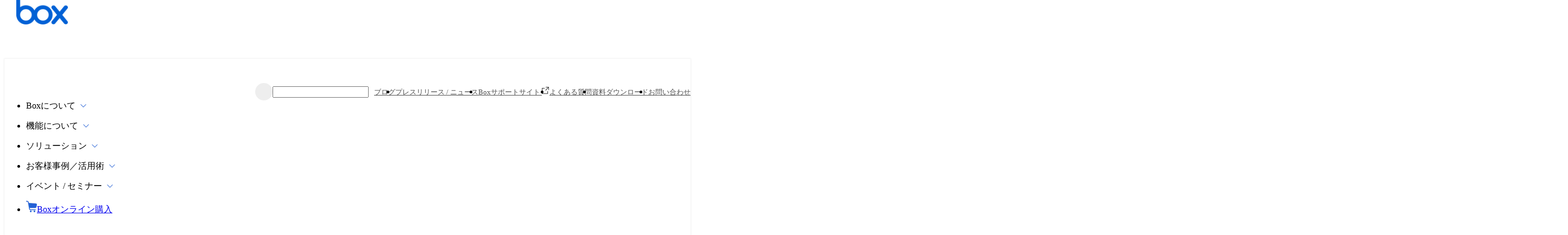

--- FILE ---
content_type: text/html; charset=UTF-8
request_url: https://www.boxsquare.jp/news/release/20200308-box-response-covid-19
body_size: 24391
content:
<!doctype html><html lang="no-js ja js"><head prefix="og: http://ogp.me/ns# fb: http://ogp.me/ns/fb# article: http://ogp.me/ns/article#">
    <meta http-equiv="X-UA-Compatible" content="IE=9;IE=10;IE=Edge,chrome=1">
<meta http-equiv="Content-Type" content="text/html; charset=utf-8">
<meta http-equiv="Cache-control" content="public">






	<title>新型コロナウイルス感染症(COVID-19)への対応について</title>
	<meta name="description" content="新型コロナウイルス感染症(COVID-19)のアウトブレイクへのBoxの対応について、皆様にご報告させていただきます。Boxでは、最高レベルのセキュリティ、稼働時間、耐障害性、可用性の提供を継続するための包括的な計画を行い、実行しております。">


<link rel="apple-touch-icon-precomposed" href="https://www.boxsquare.jp/hubfs/library/classic/icon/apple-touch-icon.png">
<link rel="shortcut icon" href="https://www.boxsquare.jp/hubfs/favicon-32x32-1.png" type="image/x-icon">
<link rel="preconnect" href="//fonts.gstatic.com" crossorigin>
<link rel="preconnect" href="//ajax.googleapis.com" crossorigin>
<link rel="preconnect" href="//www.googletagmanager.com" crossorigin>
<link rel="preconnect" href="//connect.facebook.net" crossorigin>
<link rel="preconnect" href="//static.xx.fbcdn.net" crossorigin>

<link href="//fonts.gstatic.com" rel="dns-prefetch">
<link href="//ajax.googleapis.com" rel="dns-prefetch">
<link href="//www.googletagmanager.com" rel="dns-prefetch">
<link href="//connect.facebook.net" rel="dns-prefetch">
<link href="//static.xx.fbcdn.net" rel="dns-prefetch">

<style type="text/css">
  .Page{padding-top:100px;background: #fff}@media (max-width:820px){.Page{padding-top:75px}}.Header{background:#fff;height:auto;padding:20px 0 5px;box-shadow:0 0 2px rgba(0,0,0,.16)}.Pacnav--is-scrolling .Header{height:auto}.Pacnav--is-scrolling .Header{top:35px}.Header .Logo-block.Logo-global{position:absolute;top:-5px;left:62px;z-index:105;margin:0}@media (max-width:1300px){.Header .Logo-block.Logo-global{left:30px}}@media (max-width:960px){.Header .Logo-block.Logo-global{top:10px}}body:not(.Pacnav--is-scrolling) .Header .Logo-block.Logo-global{height:50px}.Pacnav--is-scrolling .Header .Logo-block.Logo-global .Logo-img-white,body:not(.Pacnav--is-scrolling) .Header .Logo-block.Logo-global .Logo-img-white{height:50px; width:auto}@media (max-width:960px){body:not(.Pacnav--is-scrolling) .Header .Logo-block.Logo-global,.Pacnav--is-scrolling .Header .Logo-block.Logo-global .Logo-img-white,body:not(.Pacnav--is-scrolling) .Header .Logo-block.Logo-global .Logo-img-white{height:40px}} .Header-Global .Global-Menu{background:#fff;border-bottom:3px solid #fff; height: 38px} .Header-Global .Global-Menu .Wrap{display:flex;align-items:center;justify-content:flex-end;width:100%;padding-right:0;padding-left:0;margin-right:0}.Header-Global .Wrap #hs_menu_wrapper_main_nav{margin-right:0}.Header-Global .Global-Menu .SearchTop{height:30px;left:0;position:relative;top:0;display:flex;align-items:center}.Header-Global .Global-Menu .SearchTop form{margin:0}.Header-Global .Global-Menu.has-sub ul{padding:0;display:flex;align-items:center;margin-left:10px}.Header-Global .Global-Menu .SearchTop-button{background:#EEE;border-radius:50%;width:32px;height:32px;display:flex;align-items:center;justify-content:center;text-decoration:none}.Global-Menu .SearchTop-input.show{margin-left:10px}@media (max-width:1300px){.Global-Menu .SearchTop-input.show{width:100px}}.Header-Global .Global-Menu.has-sub ul li.hs-menu-depth-1>a{color:#505050;font-size:13px}@media (max-width:960px){.Header-Global .Global-Menu.has-sub ul li.hs-menu-depth-1>a{font-size:12px;padding-left:5px;padding-right:5px}}.Header-Global .Global-Menu.has-sub ul li.hs-menu-depth-1>a:has(.hdr_cv){height:50px;width:158px;display:flex;justify-content:center;font-size:15px;align-items:center;font-weight:500;text-decoration:none}.Header-Global .Global-Menu.has-sub ul li.hs-menu-depth-1>a:has(.hdr_cv):hover{opacity:.8}.Header-Global .Global-Menu.has-sub ul li:has(.hdr_resouce){margin-left:15px}.Header-Global .Global-Menu.has-sub ul li.hs-menu-depth-1>a:has(.hdr_resouce){color:#fff;background:#505050}.Header-Global .Global-Menu.has-sub ul li.hs-menu-depth-1>a:has(.hdr_inquiry){color:#fff;background:#0061D5}.Header-Global .Global-Menu ul li{height:50px;line-height:50px}.primary-nav{width:100%}.Header .Header-main.Wrap{margin:0 0 0 auto;padding-right:42px}.Header .Header-nav{width:100%;margin-right:0}.Header-nav>div>div.hs-menu-wrapper>ul{justify-content:end}.Header-nav>div>div.hs-menu-wrapper>ul li span{position:relative;margin-right:20px}@media (max-width:960px){.Header-nav>div>div.hs-menu-wrapper>ul li span{margin-right:10px}}.Header-nav>div>div.hs-menu-wrapper>ul li span:before{content:"";background:url([data-uri]) no-repeat center / contain;width:11px;height:6px;display:block;position:absolute;right:-20px;top:55%;transform:translate(0,-50%)}.Header-nav>div>div.hs-menu-wrapper>ul li.menu-active span:before{transform:translate(0,-50%) rotate(-180deg)}.Header-nav>div>div.hs-menu-wrapper>ul li:after{content:"";display:block;width:0%;height:2px;background:var(--box-blue);position:relative;margin-top:14px}.Header-nav>div>div.hs-menu-wrapper>ul li.menu-active:after{width:calc(100% - 22px)}.Header-nav>div>div.hs-menu-wrapper>ul li:has(.lv_1--link):hover:after{width:100%}.Header-nav>div>div.hs-menu-wrapper>ul li{cursor:pointer}.Header-nav>div>div.hs-menu-wrapper>ul li:hover{color:var(--box-blue)}.parent-item--child{cursor:auto;position:fixed!important;opacity:0;pointer-events:none;left:0;top:103px;width:100%;box-shadow:rgba(0,0,0,.5) 0 100svh 2px 100svh;background:#fff;display:flex}.parent-item--child:before{content:unset!important}.parent-item--child--title{padding:50px 0 50px 40px;width:350px;background:#F5F9FF;font-size:22px}.parent-item--child--title:before{content:unset!important}.parent-item--child--right{width:calc(100% - 280px);padding:50px 40px;display:grid;grid-template-columns:1fr 1fr;gap:50px}@media (max-width:1500px){.parent-item--child--right{grid-template-columns:1.5fr 1fr}}.parent-item--child--right--left--flex{display:grid;grid-template-columns:2fr 1fr;gap:50px}@media (max-width:1600px){.parent-item--child--right--left--flex{grid-template-columns:2fr 1fr;gap:20px}}.parent-item--child--right--left--flex--child:before{content:unset!important}.parent-item--child--right--left--flex--child .parent-item--child--mainLink{display:block}@media (max-width:820px){.parent-item--child--right--left--flex--child .parent-item--child--mainLink{display:unset}}.parent-item--child--right:before,.parent-item--child--right--left:before,.parent-item--child--mainLink:before,.parent-item--child--right--right:before{content:unset!important}.parent-item--child.parent-item--child--5 .parent-item--child--right{grid-template-columns:4fr 1fr}@media (max-width:1500px){.parent-item--child.parent-item--child--5 .parent-item--child--right{grid-template-columns:3fr 1fr}}@media (max-width:1300px){.parent-item--child.parent-item--child--5 .parent-item--child--right{grid-template-columns:1fr 1fr}}.parent-item--child--right.w-medium{grid-template-columns:35% 35%}@media (max-width:1500px){.parent-item--child--right.w-medium{grid-template-columns:50% 50%}}.parent-item--child--right.w-large{grid-template-columns:100%}.parent-item-5--child .parent-item--child--right--left{display:flex;gap:50px}@media (max-width:820px){.parent-item-5--child .parent-item--child--right{padding-bottom:10px}.parent-item-5--child .parent-item--child--right--left{display:grid;gap:15px}.parent-item-5--child .parent-item--child--right--left}.parent-item--child--mainLink a{display:block;color:#505050;text-decoration:none;font-size:18px;position:relative;width:fit-content;padding-left:20px}.parent-item--child--mainLink a:hover{color:var(--box-blue)}i.caret-right{background:url([data-uri]) no-repeat center / contain;display:block;width:8px;height:12px;position:absolute;left:0;top:45%;transform:translate(0,-50%)}.caret-right--light{opacity:.5}.parent-item--child--right--left--nav li a:hover .caret-right--light{opacity:1}.parent-item--child--right--left--nav li{margin-left:0!important}.parent-item--child--subttl{width:100%;display:block;border-bottom:solid #DCDCDC 1px;margin:0 0 10px;padding-bottom:10px;font-weight:400;color:#505050!important;font-size:14px}@media (max-width:1300px){.parent-item--child--subttl{margin:10px 0 10px}}.parent-item--child--right--left--nav{margin:0;display:grid;grid-template-columns:1fr 1fr;list-style:none;padding-left:0;gap:10px}@media (max-width:1300px){.parent-item--child--right--left--nav{grid-template-columns:1fr}}.parent-item--child--right--left--nav--flex-max5{display:grid;grid-template-columns:1.5fr 1fr 1fr;gap:10px 40px}@media (max-width:1600px){.parent-item--child--right--left--nav--flex-max5{grid-template-columns:1fr 1fr}}@media (max-width:1300px){.parent-item--child--right--left--nav--flex-max5{grid-template-columns:1fr 1fr}}@media (max-width:1260px){.parent-item--child--right--left--nav--flex-max5{grid-template-columns:1fr}}.parent-item--child--right--left--nav--flex-max1{grid-template-columns:1fr!important}.parent-item--child--right--left--nav--flex-max5 li{text-wrap:nowrap}.parent-item--child--right--left--nav li a{color:#505050;text-decoration:none;position:relative;padding-left:20px;font-size:15px}.parent-item--child--right--left--nav li a:hover{color:var(--box-blue)}.parent-item--child--right--right .parent-item--child--subttl{margin:0 0 10px}.parent-item--child--right--right.tab-none-menu{display:block}@media (max-width:1120px){.parent-item--child--right--right.tab-none-menu{display:none}}.parent-item--child--right--right ul{padding:0;list-style:none;display:flex;flex-direction:column;gap:20px}.parent-item--child--right--right ul li{margin-left:0!important}.parent-item--child--right--right ul.col2{display:grid;grid-template-columns:1fr 1fr}@media (max-width:1300px){.parent-item--child--right--right ul.col2{grid-template-columns:1fr}}.parent-item--child--right--right ul li a{color:#505050;text-decoration:none;position:relative;padding-left:20px;font-size:18px}.parent-item--child--right--right ul small{color:#505050}.parent-item--child--right--right ul li a:hover{color:var(--box-blue)}.parent-item--child--right--right ul li a:hover .caret-right--light{opacity:1}.parent-item--child--right--left--nav.border-top{border-color:#DCDCDC;margin:15px 0 0;padding-top:15px}.parent-item--child--right--left--nav.border-top .tab-block-menu{display:none!important}@media (max-width:1120px){.parent-item--child--right--left--nav.border-top .tab-block-menu{display:block!important;margin-top:30px;border-top:solid #DCDCDC 1px;padding-top:30px}}@media (max-width:820px){.parent-item--child--right--left--nav.border-top .tab-block-menu{display:block!important;margin-top:20px;border-top:unset;padding-top:0}}.header-nav-tabselect{margin-top:10px}.header-nav-tabselect label{color:#909090}.header-nav-tabselect--btns{display:flex;gap:10px;border-bottom:2px solid #ddd;padding-bottom:10px}.header-nav-tabselect--btns span{display:flex;align-items:center}.tab_item{margin-right:80px;cursor:pointer;display:inline-block;width:fit-content;padding-bottom:5px}@media (max-width:1300px){.tab_item{margin-right:20px}}@media (max-width:96px){.tab_item{margin-right:10px}}input[type="radio"]{display:none}input#nav-task:checked+label,input#nav-industry:checked+label,input#nav-company:checked+label{background:#fff;border-bottom:2px solid var(--box-blue);;color:var(--box-blue);}.tab_wrapper .tab_content{display:none;padding:25px 0 0;background:#fff;border-top:2px solid #ddd;margin-top:-2px}.tab_wrapper .tab_content ul{padding:0;list-style:none;gap:20px;display:grid;grid-template-columns:1fr}@media (max-width:1300px){.tab_wrapper .tab_content ul{gap:10px}}.tab_wrapper .tab_content .tab_content__col2{grid-template-columns:1fr 1fr}@media (max-width:1300px){.tab_wrapper .tab_content .tab_content__col2{grid-template-columns:1fr}}.tab_wrapper .tab_content ul li{margin-left:0!important}.tab_wrapper .tab_content ul a{color:#505050;text-decoration:none;position:relative;padding-left:20px;font-size:15px}.tab_wrapper .tab_content ul a:hover{color:var(--box-blue)}.tab_wrapper .tab_content ul a:hover .caret-right--light{opacity:1}input#nav-task:checked~.tab_wrapper .tab_content#task_content,input#nav-industry:checked~.tab_wrapper .tab_content#industry_content,input#nav-company:checked~.tab_wrapper .tab_content#company_content{display:block}.Header-Global.is-mobile{display:none}.parent-item-6,.parent-item-7,.parent-item-8{display:none}.Header-nav .SearchTop{display:none}.mobile_cvbtns{display:none}@media (max-width:820px){body:not(.Pacnav--is-scrolling) .Header.Has-childmenu{height:75px}body:not(.Pacnav--is-scrolling) .Header .Logo-block.Logo-global{position:relative;top:-2px}.Pacnav--is-scrolling .Header{top:0;height:75px}.Pacnav--is-scrolling .Header .Logo-block.Logo-global{position:relative;left:30px;top:0}.Header-Global.is-mobile{display:block}.Header-Global.is-mobile .Global-Menu{position:unset}.navigation_btn{display:block;position:absolute;right:20px;top:30px;cursor:pointer;z-index:100}.navigation_btn span{display:block;width:30px;height:2px;background:#2461D5;margin:5px 0}.mobile-nav-active.Header .navigation_btn span:nth-child(1){transform:rotate(45deg) translate(0,0)}.mobile-nav-active.Header .navigation_btn span:nth-child(2){transform:rotate(-45deg) translate(5px,-5px)}.Header-Global .Global-Menu .SearchTop{right:210px;top:23px;position:absolute;left:unset;width:fit-content}.mobile-nav-active.Header .Header-Global .Global-Menu .SearchTop{display:none}.Header-Global .Global-Menu .mobile__cv{color:#fff;background:#2461D5;height:42px;width:126px;display:flex;justify-content:center;align-items:center;font-size:15px;text-decoration:none;position:absolute;right:66px;top:17px;border-radius:6px}.mobile-nav-active.Header .Header-Global .Global-Menu .mobile__cv{display:none}.Header.is-child-open ul.menu li.parent-item{display:block!important;margin:0;padding:0;visibility:visible!important}.Header.is-child-open ul.menu li.parent-item:has(.open) .has-child{color:#2461D5}.Header .Header-nav{position:fixed;right:-100%;top:75px;background:#fff;height:100dvh;margin:0;overflow:scroll;display:block;z-index:1000;padding-bottom:100px}.mobile-nav-active.Header .Header-nav{right:0}.Header.is-child-open ul.menu li.parent-item:has(.open) .has-child:before{transform:translate(0,-50%) rotate(-180deg)}.Header.is-child-open ul.menu li.parent-item.is-clicked{position:unset!important}.Header-nav>div>div.hs-menu-wrapper>ul,.Header-nav>div>ul.menu{display:flex;flex-direction:column;flex-wrap:unset;height:100%;justify-content:flex-start!important;width:100%;padding:20px 30px}.Header-nav>div>div.hs-menu-wrapper>ul li,.Header-nav>div>ul.menu li{margin-left:0!important}.parent-item--child{opacity:1;pointer-events:visible;left:0;top:0;box-shadow:none;background:none;position:relative!important}.parent-item--child--title,.parent-item-5--child .parent-item--child--title{display:none}.parent-item--child--right{width:100%;padding:20px 0;display:grid;grid-template-columns:1fr;gap:30px}.parent-item--child.parent-item--child--5 .parent-item--child--right{grid-template-columns:1fr}.parent-item--child--subttl{margin:0 0 15px;padding-bottom:15px;font-size:16px}.parent-item--child--mainLink a{font-size:18px!important}.Header-nav>div>div.hs-menu-wrapper>ul li .has-child{width:100%;display:block;margin-right:0}.Header-nav>div>div.hs-menu-wrapper>ul li span:before{right:0}ul.menu li.parent-item a{font-size:18px}.parent-item--child--right--left--nav.border-top{margin:0}.parent-item--child--right--left--nav--flex-max5{grid-template-columns:1fr}.tab_wrapper .tab_content .tab_content__col2{gap:20px}.Header-nav>div>div.hs-menu-wrapper>ul li span{grid-template-columns:1fr}ul.menu li#parent-item-5>a,ul.menu li#parent-item-6>a,ul.menu li#parent-item-7>a,ul.menu li#parent-item-8>a{color:#505050;font-size:16px}.parent-item-6,.parent-item-7,.parent-item-8{display:block}.parent-item--child{opacity:0;height:0;overflow:hidden;display:block}.parent-item--child.open{opacity:1;height:auto}.Header-nav>div>div.hs-menu-wrapper>ul li:after{background:#DCDCDC;width:100%;margin-bottom:14px;height:1px}.parent-item--child--right--left--nav li:after,.parent-item--child--right--right--nav li:after,.tab_content li:after{content:unset!important}.mobile-nav-active .Header-nav .SearchTop{display:block;width:calc(100% - 60px);margin:0 auto;position:relative}.mobile-nav-active .Header-nav .SearchTop:before{content:"\f002";display:inline-block;font:normal normal normal 14px / 1 FontAwesome;font-size:inherit;text-rendering:auto;-webkit-font-smoothing:antialiased;color:var(--box-blue);position:absolute;left:20px;top:50%;transform:translate(0,-50%);z-index:10}.mobile-nav-active .Header-nav .SearchTop form{margin:0}.mobile-nav-active .Header-nav .SearchTop .SearchTop-input{margin:20px auto;display:block;width:100%;border-radius:30px;border:none;background:#DCDCDC;padding:5px 50px;position:relative}.mobile_cvbtns{display:grid;width:calc(100% - 60px);margin:0 auto;grid-template-columns:1fr 1fr;text-align:center;gap:10px}.mobile_cvbtns a{background:#2461D5;color:#fff;font-size:15px;padding:15px 0;width:100%;display:block;border-radius:8px;text-decoration:none}.mobile_cvbtns .hdr_resouce a{background:#505050}.parent-item--child ul li:has(.caret-right--light){padding-left:10px!important}}
</style>


<!-- Cái chỗ vẹo này phải biết 2 hàm tách biệt như thế này, không ở màn hình edit nó lại lưu lại class của ảnh -->
<script type="text/javascript">
  
  window.lazySizesConfig = window.lazySizesConfig || {}, window.lazySizesConfig.lazyClass = "lazy", window.lazySizesConfig.srcAttr = "data-src", window.lazySizesConfig.loadMode = 1, window.lazySizesConfig.expand = 10, window.lazySizesConfig.expFactor = 1.5, window.lazySizesConfig.hFac = .4;
  
  document.addEventListener("DOMContentLoaded",function(){function applyScripts(){const isDesktop=window.innerWidth>=820;const navBtn=document.querySelector("#navBtn");const header=document.querySelector("header");const btnNavSearch=document.querySelector("#btnNavSerch");const txtSearch=document.querySelector("#txtSearch");if(txtSearch){txtSearch.setAttribute("tabindex","-1")} if(navBtn&&header){navBtn.addEventListener("click",function(){header.classList.toggle("mobile-nav-active");if(header.classList.contains("mobile-nav-active")&&txtSearch){setTimeout(()=>{txtSearch.style.display="block";txtSearch.focus();txtSearch.setSelectionRange(txtSearch.value.length,txtSearch.value.length)},500)}})} if(btnNavSearch&&txtSearch){btnNavSearch.addEventListener("click",function(){if(!header.classList.contains("mobile-nav-active")){header.classList.add("mobile-nav-active");setTimeout(()=>{txtSearch.style.display="block";txtSearch.focus();txtSearch.setSelectionRange(txtSearch.value.length,txtSearch.value.length)},500)}else{txtSearch.style.display="block";txtSearch.focus();txtSearch.setSelectionRange(txtSearch.value.length,txtSearch.value.length)}});btnNavSearch.addEventListener("touchend",function(e){e.preventDefault();if(!header.classList.contains("mobile-nav-active")){header.classList.add("mobile-nav-active");setTimeout(()=>{txtSearch.style.display="block";txtSearch.focus();txtSearch.setSelectionRange(txtSearch.value.length,txtSearch.value.length)},500)}else{txtSearch.style.display="block";txtSearch.focus();txtSearch.setSelectionRange(txtSearch.value.length,txtSearch.value.length)}})} if(isDesktop){const parentItems=document.querySelectorAll("[id^='parent-item-']");const childMenus=document.querySelectorAll("[class^='parent-item-'][class$='--child']");parentItems.forEach((parentItem)=>{const parentId=parentItem.id;const childMenu=document.querySelector(`.${parentId}--child`);if(!childMenu)return;parentItem.addEventListener("mouseenter",handleMouseEnter);parentItem.addEventListener("mouseleave",handleMouseLeave);childMenu.addEventListener("mouseleave",handleChildMouseLeave)});function handleMouseEnter(event){const parentItem=event.currentTarget;const childMenu=document.querySelector(`.${parentItem.id}--child`);if(!childMenu)return;childMenu.style.opacity="1";childMenu.style.pointerEvents="auto";parentItems.forEach(item=>item.classList.remove("menu-active"));parentItem.classList.add("menu-active")} function handleMouseLeave(event){const parentItem=event.currentTarget;const childMenu=document.querySelector(`.${parentItem.id}--child`);if(!childMenu)return;setTimeout(()=>{if(!childMenu.matches(":hover")){childMenu.style.opacity="0";childMenu.style.pointerEvents="none";parentItem.classList.remove("menu-active")}},200)} function handleChildMouseLeave(event){const childMenu=event.currentTarget;const parentItem=document.querySelector(`#${childMenu.classList[0].replace("--child", "")}`);childMenu.style.opacity="0";childMenu.style.pointerEvents="none";if(parentItem)parentItem.classList.remove("menu-active")}}else{const parentItems=document.querySelectorAll("[id^='parent-item-']");parentItems.forEach((parentItem)=>{const parentId=parentItem.id;const childMenu=document.querySelector(`#${parentId}-child`);if(!childMenu)return;parentItem.addEventListener("click",function(){const isOpen=childMenu.classList.contains("open");document.querySelectorAll(".parent-item--child").forEach(menu=>{menu.classList.remove("open");menu.style.height="0";menu.style.opacity="0"});if(!isOpen){childMenu.classList.add("open");childMenu.style.height=childMenu.scrollHeight+"px";childMenu.style.opacity="1"}})})}} applyScripts();window.addEventListener("resize",applyScripts)})
</script>

<script type="text/javascript">
  var _HWIO={data:{},filters:{},_readyjs_:{_all:[],_it:[]},add_event:function(t,e,n){void 0===n&&(n=10),this.filters[t]=this.filters[t]||[],this.filters[t].push({priority:n,callback:e})},genID:function(){return"_"+Math.random().toString(36).substr(2,9)},assign:function(){if(arguments.length<=1)return arguments.length?arguments[0]:null;for(var t=arguments[0],e=1;e<arguments.length;e++)for(var n in arguments[e])t[n]=arguments[e][n];return t},waitForExist:function(cb,test,tick,max,name){var i=0,k;test||(test=["window"]),"string"==typeof test?test=[test]:"number"==typeof test&&(tick=test,test=[]),"function"!=typeof test&&test.push("document.body"),tick=tick||500,max=max||100,name||(name="function"==typeof test?this.genID():test),k=btoa(unescape(encodeURIComponent(name))),_HWIO.data.__wait||(_HWIO.data.__wait={}),_HWIO.data.__wait[k]||(_HWIO.data.__wait[k]=0);var tm=setInterval(function(){var c=1;if("function"==typeof test)c=test();else for(var j=0;j<test.length;j++)if(void 0===eval("try{"+test[j]+"}catch(e){}")){c=0;break}c||_HWIO.data.__wait[k]++>max?(clearInterval(tm),_HWIO.data.__wait[k]-max<5&&("object"==typeof cb?cb[0]:cb).bind(_HWIO)()):"object"==typeof cb&&cb[1]&&cb[1].bind(_HWIO)()},tick);/*console.log("%c @add wait for "+name,"color:gray")*/},timeout:function(t){setTimeout(function(){t("undefined"!=typeof jQuery?jQuery:null)})},readyjs:function(t,e){if(this.__readyjs){var n="undefined"!=typeof jQuery?jQuery:null;return"function"==typeof t?e?this.waitForExist(t,e):t(n):e(n)}"function"==typeof t?this._readyjs_._all.push(e?[t,e]:t):null===t?this._readyjs_._it.push(e):(this._readyjs_[t]||(this._readyjs_[t]=[]),this._readyjs_[t].push(e))},docReady:function(t){function e(e){if("complete"===document.readyState||"interactive"===document.readyState)return 1===e?setTimeout(t,1):t(),1}e(1)||document.addEventListener("DOMContentLoaded",e)},winReady:function(t){"complete"===document.readyState?t():addEvent(window,"load",t)},ajax:{}};
</script>
<script src="https://js.hscta.net/cta/current.js" type="text/javascript"></script>
<script src="https://www.boxsquare.jp/hubfs/library/classic/library/js/bootstrap.js" async defer type="text/javascript"></script>


  



  <link rel="stylesheet" href="https://www.boxsquare.jp/hubfs/hub_generated/template_assets/1/186944499520/1741245886434/template_blog_renewal.min.css" media="all">


<meta name="viewport" content="width=device-width, initial-scale=1">

    <script src="/hs/hsstatic/jquery-libs/static-1.4/jquery/jquery-1.11.2.js"></script>
<script src="/hs/hsstatic/jquery-libs/static-1.4/jquery-migrate/jquery-migrate-1.2.1.js"></script>
<script>hsjQuery = window['jQuery'];</script>
    <meta property="og:description" content="新型コロナウイルス感染症(COVID-19)のアウトブレイクへのBoxの対応について、皆様にご報告させていただきます。Boxでは、最高レベルのセキュリティ、稼働時間、耐障害性、可用性の提供を継続するための包括的な計画を行い、実行しております。">
    <meta property="og:title" content="新型コロナウイルス感染症(COVID-19)への対応について">
    <meta name="twitter:description" content="新型コロナウイルス感染症(COVID-19)のアウトブレイクへのBoxの対応について、皆様にご報告させていただきます。Boxでは、最高レベルのセキュリティ、稼働時間、耐障害性、可用性の提供を継続するための包括的な計画を行い、実行しております。">
    <meta name="twitter:title" content="新型コロナウイルス感染症(COVID-19)への対応について">

    

    

    <style>
a.cta_button{-moz-box-sizing:content-box !important;-webkit-box-sizing:content-box !important;box-sizing:content-box !important;vertical-align:middle}.hs-breadcrumb-menu{list-style-type:none;margin:0px 0px 0px 0px;padding:0px 0px 0px 0px}.hs-breadcrumb-menu-item{float:left;padding:10px 0px 10px 10px}.hs-breadcrumb-menu-divider:before{content:'›';padding-left:10px}.hs-featured-image-link{border:0}.hs-featured-image{float:right;margin:0 0 20px 20px;max-width:50%}@media (max-width: 568px){.hs-featured-image{float:none;margin:0;width:100%;max-width:100%}}.hs-screen-reader-text{clip:rect(1px, 1px, 1px, 1px);height:1px;overflow:hidden;position:absolute !important;width:1px}
</style>


    


    
<!--  Added by GoogleAnalytics4 integration -->
<script>
var _hsp = window._hsp = window._hsp || [];
window.dataLayer = window.dataLayer || [];
function gtag(){dataLayer.push(arguments);}

var useGoogleConsentModeV2 = true;
var waitForUpdateMillis = 1000;


if (!window._hsGoogleConsentRunOnce) {
  window._hsGoogleConsentRunOnce = true;

  gtag('consent', 'default', {
    'ad_storage': 'denied',
    'analytics_storage': 'denied',
    'ad_user_data': 'denied',
    'ad_personalization': 'denied',
    'wait_for_update': waitForUpdateMillis
  });

  if (useGoogleConsentModeV2) {
    _hsp.push(['useGoogleConsentModeV2'])
  } else {
    _hsp.push(['addPrivacyConsentListener', function(consent){
      var hasAnalyticsConsent = consent && (consent.allowed || (consent.categories && consent.categories.analytics));
      var hasAdsConsent = consent && (consent.allowed || (consent.categories && consent.categories.advertisement));

      gtag('consent', 'update', {
        'ad_storage': hasAdsConsent ? 'granted' : 'denied',
        'analytics_storage': hasAnalyticsConsent ? 'granted' : 'denied',
        'ad_user_data': hasAdsConsent ? 'granted' : 'denied',
        'ad_personalization': hasAdsConsent ? 'granted' : 'denied'
      });
    }]);
  }
}

gtag('js', new Date());
gtag('set', 'developer_id.dZTQ1Zm', true);
gtag('config', 'G-TFC17EE6XK');
</script>
<script async src="https://www.googletagmanager.com/gtag/js?id=G-TFC17EE6XK"></script>

<!-- /Added by GoogleAnalytics4 integration -->

<!--  Added by GoogleTagManager integration -->
<script>
var _hsp = window._hsp = window._hsp || [];
window.dataLayer = window.dataLayer || [];
function gtag(){dataLayer.push(arguments);}

var useGoogleConsentModeV2 = true;
var waitForUpdateMillis = 1000;



var hsLoadGtm = function loadGtm() {
    if(window._hsGtmLoadOnce) {
      return;
    }

    if (useGoogleConsentModeV2) {

      gtag('set','developer_id.dZTQ1Zm',true);

      gtag('consent', 'default', {
      'ad_storage': 'denied',
      'analytics_storage': 'denied',
      'ad_user_data': 'denied',
      'ad_personalization': 'denied',
      'wait_for_update': waitForUpdateMillis
      });

      _hsp.push(['useGoogleConsentModeV2'])
    }

    (function(w,d,s,l,i){w[l]=w[l]||[];w[l].push({'gtm.start':
    new Date().getTime(),event:'gtm.js'});var f=d.getElementsByTagName(s)[0],
    j=d.createElement(s),dl=l!='dataLayer'?'&l='+l:'';j.async=true;j.src=
    'https://www.googletagmanager.com/gtm.js?id='+i+dl;f.parentNode.insertBefore(j,f);
    })(window,document,'script','dataLayer','GTM-MX6JK48');

    window._hsGtmLoadOnce = true;
};

_hsp.push(['addPrivacyConsentListener', function(consent){
  if(consent.allowed || (consent.categories && consent.categories.analytics)){
    hsLoadGtm();
  }
}]);

</script>

<!-- /Added by GoogleTagManager integration -->


<meta name="google-site-verification" content="TLktNSkP5J8J_vFRHiCS1bpLFDgBz9qWoOJkMFgt_CE">
<meta name="google-site-verification" content="wXvDsWYSb8P1kRfbKeVVUmbz-38eI4cAEI-MTLJ5z1Q">
<meta name="google-site-verification" content="Mqbzt_1S8VnvvHEIPWQp9PS9-sZr7wg6IqfVYqgIFjg">
<meta name="facebook-domain-verification" content="dlf5ayn7n8ecz8xbda08a8prf53uxc">

<!-- Global site tag (gtag.js) - Google Ads: 691722844 -->
<script async src="https://www.googletagmanager.com/gtag/js?id=AW-691722844"></script>
<script>
  window.dataLayer = window.dataLayer || [];
  function gtag(){dataLayer.push(arguments);}
  gtag('js', new Date());

  gtag('config', 'AW-691722844');
</script>

  
  	<!-- Facebook Pixel Code -->
    <script>
    !function(f,b,e,v,n,t,s)
    {if(f.fbq)return;n=f.fbq=function(){n.callMethod?
    n.callMethod.apply(n,arguments):n.queue.push(arguments)};
    if(!f._fbq)f._fbq=n;n.push=n;n.loaded=!0;n.version='2.0';
    n.queue=[];t=b.createElement(e);t.async=!0;
    t.src=v;s=b.getElementsByTagName(e)[0];
    s.parentNode.insertBefore(t,s)}(window, document,'script',
    'https://connect.facebook.net/en_US/fbevents.js');
    fbq('init', '139163818022217');
    fbq('init', '271598307802760');
    fbq('track', 'PageView');
    </script>
    <noscript>
    &lt;img  height="1" width="1" style="display:none" src="https://www.facebook.com/tr?id=139163818022217&amp;amp;ev=PageView&amp;amp;noscript=1"&gt;
    &lt;img  height="1" width="1" style="display:none" src="https://www.facebook.com/tr?id=271598307802760&amp;amp;ev=PageView&amp;amp;noscript=1"&gt;
    </noscript>
    <!-- End Facebook Pixel Code -->
  

<script type="text/javascript">
  $(document).ready(function() {
		$( "#primary-nav .active-branch a[href='javascript:;']" ).removeAttr("href");
     });
</script>

 
<!-- Google Tag Manager -->
<!-- 2022/1/13 by TuanD -->
<!-- Global site tag (gtag.js) - Google Analytics -->
<script async src="https://www.googletagmanager.com/gtag/js?id=G-88WJSWXZ99"></script>
<script>
  window.dataLayer = window.dataLayer || [];
  function gtag(){dataLayer.push(arguments);}
  gtag('js', new Date());
  gtag('config', 'G-88WJSWXZ99', {
    send_page_view: false
  });
  gtag('set', 'user_properties', {
    'contact_id': '',
    'lifecyclestage': '',
    'hs_persona': '',
    'hubspotutk': '',
    'ip_tracking': '172.20.57.24'
  });
</script>
<!-- End Google Tag Manager -->


<!-- Microsoft Clarity -->
<script type="text/javascript">
    (function(c,l,a,r,i,t,y){
        c[a]=c[a]||function(){(c[a].q=c[a].q||[]).push(arguments)};
        t=l.createElement(r);t.async=1;t.src="https://www.clarity.ms/tag/"+i;
        y=l.getElementsByTagName(r)[0];y.parentNode.insertBefore(t,y);
    })(window, document, "clarity", "script", "jwo47rpo3o");
</script>
<!-- End Microsoft Clarity  -->
<meta property="og:image" content="https://www.boxsquare.jp/hubfs/images/box-social-logo.jpg">
<meta property="og:image:width" content="1000">
<meta property="og:image:height" content="525">
<meta property="og:image:alt" content="新型コロナウイルス感染症(COVID-19)への対応について">
<meta name="twitter:image" content="https://www.boxsquare.jp/hubfs/images/box-social-logo.jpg">
<meta name="twitter:image:alt" content="新型コロナウイルス感染症(COVID-19)への対応について">

<meta property="og:url" content="https://www.boxsquare.jp/news/release/20200308-box-response-covid-19">
<meta name="twitter:card" content="summary_large_image">

<link rel="canonical" href="https://www.boxsquare.jp/news/release/20200308-box-response-covid-19">

<meta property="og:type" content="article">
<link rel="alternate" type="application/rss+xml" href="https://www.boxsquare.jp/news/rss.xml">
<meta name="twitter:domain" content="www.boxsquare.jp">

<meta http-equiv="content-language" content="ja">






<!--     <link rel="stylesheet" href="https://www.boxsquare.jp/hubfs/library/classic/library/css/master_min_20210104.css" media="all"> -->
    
  <meta name="generator" content="HubSpot"></head>
  <body class="html not-front no-sidebars type-top ">
<!--  Added by GoogleTagManager integration -->
<noscript><iframe src="https://www.googletagmanager.com/ns.html?id=GTM-MX6JK48" height="0" width="0" style="display:none;visibility:hidden"></iframe></noscript>

<!-- /Added by GoogleTagManager integration -->

    <div class="Blog-Basic Blog-News Page Page-26947788795"> 
     
 
<!-- End .Header-Global -->

<header class="Header Has-childmenu">
  <a class="Logo Logo-block Logo-top Logo-global" href="/">
    <img class="Logo-img-white" src="https://www.boxsquare.jp/hs-fs/hubfs/Box_logo.png?width=280&amp;name=Box_logo.png" alt="株式会社Box Japan" width="280" srcset="https://www.boxsquare.jp/hs-fs/hubfs/Box_logo.png?width=140&amp;name=Box_logo.png 140w, https://www.boxsquare.jp/hs-fs/hubfs/Box_logo.png?width=280&amp;name=Box_logo.png 280w, https://www.boxsquare.jp/hs-fs/hubfs/Box_logo.png?width=420&amp;name=Box_logo.png 420w, https://www.boxsquare.jp/hs-fs/hubfs/Box_logo.png?width=560&amp;name=Box_logo.png 560w, https://www.boxsquare.jp/hs-fs/hubfs/Box_logo.png?width=700&amp;name=Box_logo.png 700w, https://www.boxsquare.jp/hs-fs/hubfs/Box_logo.png?width=840&amp;name=Box_logo.png 840w" sizes="(max-width: 280px) 100vw, 280px">
  </a>  
  <div class="Header-Global">
    <div class="Global-Menu has-sub">
      <div class="Wrap">
        <div class="SearchTop">
          <a id="btnSearch" class="SearchTop-button" href="#"><i class="fa fa-search" aria-hidden="true"></i></a>                  
          <form method="get" class="searchKeyword" action="/search">
            <input type="text" id="txtSearch" class="hs-search-field__input SearchTop-input" name="term" autocomplete="off" aria-label="Search" placeholder="">
            
            
            
            

            <input type="hidden" name="limit" value="9">
            <input type="hidden" name="offset" value="0">
            <input type="hidden" name="property" value="title">
            <input type="hidden" name="property" value="description">     
          </form>
        </div>
        <!-- End .SearchTop -->
        <div id="hs_menu_wrapper_main_nav" class="hs-menu-wrapper active-branch no-flyouts hs-menu-flow-horizontal" role="navigation" data-sitemap-name="[TEST]TopMenuV2" data-menu-id="186895159426" aria-label="Navigation Menu">
 <ul role="menu">
  <li class="hs-menu-item hs-menu-depth-1" role="none"><a href="/blog" role="menuitem">ブログ</a></li>
  <li class="hs-menu-item hs-menu-depth-1" role="none"><a href="/news" role="menuitem">プレスリリース / ニュース</a></li>
  <li class="hs-menu-item hs-menu-depth-1" role="none"><a href="https://support.box.com/" role="menuitem" target="_blank" rel="noopener">Boxサポートサイト
    <svg xmlns="http://www.w3.org/2000/svg" width="14" height="14" viewbox="0 0 14 14" fill="none">
     <g clip-path="url(#clip0_2013_69)">
      <path d="M0 1.983V13.223H11.239V7.934H9.917V11.9H1.322V3.306H5.289V1.983H0ZM7.272 0V1.322H10.965L6.144 6.144L7.079 7.079L11.9 2.257V5.95H13.222V0H7.272Z" fill="#505050" />
     </g>
     <defs>
      <clippath id="clip0_2013_69">
       <rect width="13.223" height="13.223" fill="white" />
      </clippath>
     </defs>
    </svg></a></li>
  <li class="hs-menu-item hs-menu-depth-1" role="none"><a href="https://www.boxsquare.jp/faq" role="menuitem">よくある質問</a></li>
  <li class="hs-menu-item hs-menu-depth-1" role="none"><a href="/resource" role="menuitem"><span class="hdr_resouce hdr_cv">資料ダウンロード</span></a></li>
  <li class="hs-menu-item hs-menu-depth-1" role="none"><a href="/faq" role="menuitem" target="_blank" rel="noopener"><span class="hdr_inquiry hdr_cv">お問い合わせ</span></a></li>
 </ul>
</div>
      </div>  
    </div>
    <!-- End .Global-Menu -->
  </div>  
  <div class="Header-Global is-mobile">
    <div class="Global-Menu has-sub">
<!--       <div class="SearchTop">
        <a id="btnNavSerch" class="SearchTop-button" href="javascript:void(0);"><i class="fa fa-search" aria-hidden="true"></i></a>                                    
      </div> -->
     
      <a href="/inquiry" class="mobile__cv">
        <span class="hdr_inquiry hdr_cv">お問い合わせ</span>
      </a>
     
      <div class="navigation_btn" id="navBtn">
         <span></span>
         <span></span>     
      </div>
    </div>  
    <!-- End .Global-Menu -->
  </div>  
  <div class="Wrap Header-main">
    <nav class="Header-nav">
      <div id="primary-nav" class="primary-nav" data-nosnippet>
        <div id="" class="hs-menu-wrapper">
          <div class="SearchTop">
            <form method="get" class="searchKeyword" action="/search">
              <input type="text" id="txtSearch" class="hs-search-field__input SearchTop-input" name="term" autocomplete="off" aria-label="Search" placeholder="">
              
              
              
              

              <input type="hidden" name="limit" value="9">
              <input type="hidden" name="offset" value="0">
              <input type="hidden" name="property" value="title">
              <input type="hidden" name="property" value="description">     
            </form>
          </div>       
          <div class="mobile_cvbtns">
           
            <span class="hdr_inquiry hdr_cv">
              <a href="/inquiry">
              お問い合わせ
              </a>
            </span>
           
            <span class="hdr_resouce hdr_cv">
              <a href="/resource">
              資料ダウンロード
              </a>
            </span>
          </div>
          <ul class="menu">
            <li id="parent-item-1" class="parent-item parent-item-1">
             <span class="has-child">Boxについて</span>
              <span id="parent-item-1-child" class="parent-item-1--child parent-item--child">
             <span class="parent-item--child--title">Boxについて</span>
             <span class="parent-item--child--right">
               <span class="parent-item--child--right--left">
                 <span class="parent-item--child--mainLink">
                    <a href="/box"><i class="caret-right"></i>Boxとは</a>
                 </span>
                 <strong class="parent-item--child--subttl">Boxの特徴</strong>
                 <ul class="parent-item--child--right--left--nav">
                   <li>
                      <a href="/box-can-solve/how-to-solve-file-server-aging"><i class="caret-right caret-right--light"></i>ストレージ容量無制限</a>
                   </li>
                   <li>
                      <a href="/solution/remotework"><i class="caret-right caret-right--light"></i>リモートワーク対応</a>
                   </li>
                   <li>
                      <a href="/box-can-solve/cost-reduction"><i class="caret-right caret-right--light"></i>コスト削減</a>
                   </li>
                   <li>
                      <a href="/box-can-solve/share-files-safely"><i class="caret-right caret-right--light"></i>安全なファイル共有</a>
                   </li>
                   <li>
                      <a href="/function/box-ai"><i class="caret-right caret-right--light"></i>AI使い放題</a>
                   </li>
                   <li>
                      <a href="/box-can-solve/process-automation"><i class="caret-right caret-right--light"></i>業務の自動化</a>
                   </li>
                   <!-- <li>
                      <a href=""><i class="caret-right caret-right--light"></i>Boxで叶えるファイルの再利用</a>
                   </li>                      -->
                 </ul>
               </span>
               <span class="parent-item--child--right--right">
                 <ul class="parent-item--child--right--right--nav">
                   <li>
                      <a href="/box/why-box"><i class="caret-right"></i>Boxが選ばれる理由</a>
                   </li>
                   <li>
                      <a href="/box-price"><i class="caret-right"></i>Boxの価格</a>
                   </li>
                   <li>
                      <a href="/product-seminar"><i class="caret-right"></i>Box製品セミナー</a>
                   </li>
                   <li>
                      <a href="/evaluation"><i class="caret-right"></i>外部からの評価</a>
                   </li>                
                 </ul>
               </span>                 
             </span>                 
           </span>              
            </li>
            <li id="parent-item-2" class="parent-item parent-item-2" style="margin-top:0;">
             <span class="has-child">機能について</span>
             <span id="parent-item-2-child" class="parent-item-2--child parent-item--child parent-item--child--5">
             <span class="parent-item--child--title">Boxの機能について</span>
             <span class="parent-item--child--right">
               <span class="parent-item--child--right--left parent-item--child--right--left--flex"> 
                 <span class="parent-item--child--right--left--flex--child">
                   <span class="parent-item--child--mainLink">
                      <a href="/function/"><i class="caret-right"></i>Boxの機能TOP</a>
                   </span>
                   <ul class="parent-item--child--right--left--nav border-top parent-item--child--right--left--nav--flex-max5">
                     <li>
                        <a href="/function/box-advanced"><i class="caret-right caret-right--light"></i>Box Enterprise Advanced</a>
                     </li>
                     <li>
                        <a href="/function/box-forms"><i class="caret-right caret-right--light"></i>Box Forms</a>
                     </li>
                     <li>
                        <a href="/function/box-hubs"><i class="caret-right caret-right--light"></i>Box Hubs</a>
                     </li>
                     <li>
                        <a href="/function/box-zones"><i class="caret-right caret-right--light"></i>Box Zones</a>
                     </li>
                     <li>
                        <a href="/function/box-canvas"><i class="caret-right caret-right--light"></i>Box Canvas</a>
                     </li>
                     <li>
                        <a href="/function/box-ai"><i class="caret-right caret-right--light"></i>Box AI</a>
                     </li>
                     <li>
                        <a href="/function/box-doc-gen"><i class="caret-right caret-right--light"></i>Box Doc Gen</a>
                     </li>
                     <li>
                        <a href="/function/box-shield"><i class="caret-right caret-right--light"></i>Box Shield</a>
                     </li>
                     <li>
                        <a href="/function/box-sign"><i class="caret-right caret-right--light"></i>Box Sign</a>
                     </li>
                     <li>
                        <a href="/function/box-platform"><i class="caret-right caret-right--light"></i>Box Platform</a>
                     </li>
                     <li>
                        <a href="/function/box-apps"><i class="caret-right caret-right--light"></i>Box Apps</a>
                     </li>
                     <li>
                        <a href="/function/box-archive"><i class="caret-right caret-right--light"></i>Box Archive</a>
                     </li>
                     <li>
                        <a href="/function/box-governance"><i class="caret-right caret-right--light"></i>Box Governance</a>
                     </li>
                     <li>
                        <a href="/function/box-relay"><i class="caret-right caret-right--light"></i>Box Relay</a>
                     </li>
                     <li>
                        <a href="/box-can-solve/box-notes"><i class="caret-right caret-right--light"></i>Box Notes</a>
                     </li>
                   </ul>
                 </span>
                 <span class="parent-item--child--right--left--flex--child">
                   <span class="parent-item--child--mainLink">
                      <a href="/box-cooperative-services"><i class="caret-right"></i>連携サービスTOP</a>
                   </span>
                   <ul class="parent-item--child--right--left--nav border-top parent-item--child--right--left--nav--flex-max5 parent-item--child--right--left--nav--flex-max1">
                     <li>
                        <a href="/box-m365"><i class="caret-right caret-right--light"></i>Microsoft連携</a>
                     </li>
                     <li>
                        <a href="/box-google"><i class="caret-right caret-right--light"></i>Google連携</a>
                     </li>
                     <li>
                        <a href="/box-salesforce"><i class="caret-right caret-right--light"></i>Salesforce連携</a>
                     </li>
                     <li>
                        <a href="/box-kintone"><i class="caret-right caret-right--light"></i>kintone連携</a>
                     </li>
                     <li>
                        <a href="https://cloud.app.box.com/v/japanecosystem" rel="noreferrer noopener" target="_blank"><i class="caret-right caret-right--light"></i>エコソリューション集<img src="https://www.boxsquare.jp/hubfs/images/icon/pdf.svg" width="17" height="21" style="vertical-align:sub; margin-left:10px"></a>
                     </li>                 
                     <li class="tab-block-menu">
                        <a href="https://cloud.app.box.com/s/ai6nrj4byknmlzgsaxtr32ihuhov3e1v" rel="noreferrer noopener" target="_blank"><i class="caret-right"></i>機能一覧表<img src="https://www.boxsquare.jp/hubfs/images/icon/pdf.svg" width="17" height="21" style="vertical-align:sub; margin-left:10px"></a>
                     </li>                      
                   </ul>
                 </span>                 
               </span>
               <span class="parent-item--child--right--right tab-none-menu">
                 <ul class="parent-item--child--right--right--nav">
                   <li>
                      <a href="https://cloud.app.box.com/s/ai6nrj4byknmlzgsaxtr32ihuhov3e1v" rel="noreferrer noopener" target="_blank"><i class="caret-right"></i>機能一覧表<img src="https://www.boxsquare.jp/hubfs/images/icon/pdf.svg" width="17" height="21" style="vertical-align:sub; margin-left:10px"></a>
                   </li>           
                 </ul>
               </span>                 
             </span>                 
           </span>              
            </li>
            <li id="parent-item-3" class="parent-item parent-item-3">
             <span class="has-child">ソリューション</span>
             <span id="parent-item-3-child" class="parent-item-3--child parent-item--child">
             <span class="parent-item--child--title">ソリューション</span>
     
             <span class="parent-item--child--right">
               <span class="parent-item--child--right--left">
                 <span class="parent-item--child--mainLink">
                    <a href="/box-can-solve"><i class="caret-right"></i>ソリューション</a>
                 </span>

                  <div class="header-nav-tabselect">

                    <input id="nav-task" type="radio" name="tab_item" checked>
                    <label class="tab_item tab_item_new" for="nav-task">課題別</label>

                    <input id="nav-industry" type="radio" name="tab_item">
                    <label class="tab_item tab_item_new" for="nav-industry">業種別</label>                                                        

<!--                       <input id="nav-company" type="radio" name="tab_item">
                      <label class="tab_item" for="nav-company">企業規模別</label>                       -->

                      <div class="tab_wrapper tab_wrapper__nobdr">                    
                      <div class="tab_content" id="task_content">
                        <ul class="tab_content__col2">
                          <li>
                            <a href="/box-can-solve/how-to-solve-file-server-aging"><i class="caret-right caret-right--light"></i>ファイルサーバー容量ひっ迫</a>
                          </li>
                          <li><a href="/box-can-solve/info-silos"><i class="caret-right caret-right--light"></i>情報の脱サイロ化</a></li>
                          <li>                      
                            <a href="/box-can-solve/one-operation"><i class="caret-right caret-right--light"></i>情シスの運用負担軽減</a>
                          </li>        
                          <li><a href="/box-can-solve/paperless"><i class="caret-right caret-right--light"></i>ペーパーレス化</a></li>                          
                          
                          <li><a href="/box-can-solve/dx-first-step"><i class="caret-right caret-right--light"></i>DXの推進</a></li>
                          
                          <li><a href="/box-can-solve/secure-email-without-ppap"><i class="caret-right caret-right--light"></i>脱PPAP</a></li>   
                          <li><a href="/solution/security"><i class="caret-right caret-right--light"></i>ランサムウェア対策</a></li>
                          <li><a href="/box-can-solve/meeting-efficiency"><i class="caret-right caret-right--light"></i>会議の効率化</a></li>
                          <li><a href="/box-can-solve/security"><i class="caret-right caret-right--light"></i>情報漏洩の防止</a></li>
                          <li><a href="/function/box-ai"><i class="caret-right caret-right--light"></i>AIの活用</a></li>
                        </ul>
                      </div>


                      <div class="tab_content" id="industry_content">
                        <ul class="tab_content__col2">
                          <li><a href="/government"><i class="caret-right caret-right--light"></i>官公庁・自治体</a></li>
                          <li><a href="/healthcare"><i class="caret-right caret-right--light"></i>ヘルスケア</a></li>
                          <li><a href="/finance"><i class="caret-right caret-right--light"></i>金融</a></li>
                          <li><a href="/construction"><i class="caret-right caret-right--light"></i>建設業</a></li>
                          <li><a href="/automobile"><i class="caret-right caret-right--light"></i>自動車</a></li>
                          <li><a href="/smb"><i class="caret-right caret-right--light"></i>中小企業向けデジタル化推進</a></li>                          
                        </ul>
                      </div>

<!--                       <div class="tab_content" id="company_content">
                        <ul>
                          <li><a href="#"><i class="caret-right caret-right--light"></i>エンタープライズ</a></li>
                          <li><a href="#"><i class="caret-right caret-right--light"></i>SMB\MM（中小・中堅企業）</a></li>
                        </ul>
                      </div> -->
                    </div>
                  </div>
        
               </span>
               <span class="parent-item--child--right--right">
                 <ul class="parent-item--child--right--right--nav">
                   <li>
                      <a href="/function/box-consulting"><i class="caret-right"></i>コンサルティング</a>
                   </li>
                   <li>
                      <a href="https://www.bjcc.jp/" rel="noreferrer noopener" target="_blank">
                        <i class="caret-right"></i>
                        BJCCコミュニティ
                        <svg xmlns="http://www.w3.org/2000/svg" width="14" height="14" viewbox="0 0 14 14" fill="none">
                         <g clip-path="url(#clip0_2013_69)">
                          <path d="M0 1.983V13.223H11.239V7.934H9.917V11.9H1.322V3.306H5.289V1.983H0ZM7.272 0V1.322H10.965L6.144 6.144L7.079 7.079L11.9 2.257V5.95H13.222V0H7.272Z" fill="#505050"></path>
                         </g>
                         <defs>
                          <clippath id="clip0_2013_69">
                           <rect width="13.223" height="13.223" fill="white"></rect>
                          </clippath>
                         </defs>
                        </svg><br>
                     </a>
                    <small>（次世代のシステムを考えるコミュニティ）</small>
                   </li>            
                 </ul>
               </span>                 
             </span>                 
           </span>              
            </li>            
            <li id="parent-item-4" class="parent-item parent-item-4">
             <span class="has-child">お客様事例／活用術</span>
             <span id="parent-item-4-child" class="parent-item-4--child parent-item--child">
             <span class="parent-item--child--title">お客様事例／活用術</span>
             <span class="parent-item--child--right w-medium">
               <span class="parent-item--child--right--left">
                 <span class="parent-item--child--mainLink">
                    <a href="/case"><i class="caret-right"></i>お客様活用事例</a>
                 </span>
                 <strong class="parent-item--child--subttl">企業規模で選ぶ</strong>
                 <ul class="parent-item--child--right--left--nav">
                   <li>
                      <a href="/case?size_1-500=size_1-500#selectedContent"><i class="caret-right caret-right--light"></i>1名〜500名</a>
                   </li>
                   <li>
                      <a href="/case?size_501-2000=size_501-2000#selectedContent"><i class="caret-right caret-right--light"></i>501名〜2,000名</a>
                   </li>
                   <li>
                      <a href="/case?size_2001-5000=size_2001-5000#selectedContent"><i class="caret-right caret-right--light"></i>2,001名〜5,000名</a>
                   </li>
                   <li>
                      <a href="/case?size_5001-=size_5001-#selectedContent"><i class="caret-right caret-right--light"></i>5,001名〜</a>
                   </li>                  
                 </ul>
               </span>
               <span class="parent-item--child--right--right ">
                 <strong class="parent-item--child--subttl">シーン別活用術</strong>                 
                 <ul class="parent-item--child--right--right--nav col2">
                  <li>
                      <a href="/solution/cloud-storage"><i class="caret-right caret-right--light"></i>クラウドストレージ</a>
                   </li>
                   <li>
                      <a href="/solution/security" style="display: flex; flex-direction: column;"><i class="caret-right caret-right--light" style="top: 45%;"></i>セキュリティ対策</a>
                   </li>
                   <li>
                      <a href="/box-can-solve/dx-first-step"><i class="caret-right caret-right--light"></i>新しい働き方</a>
                   </li>
<!--                    <li>
                      <a href="#"><i class="caret-right caret-right--light"></i>Box on Box</a>
                   </li>                -->
                   <li>
                      <a href="/solution/remotework"><i class="caret-right caret-right--light"></i>リモートワーク</a>
                   </li>
                 </ul>
               </span>                 
             </span>                 
           </span>              
            </li>
            <li id="parent-item-5" class="parent-item parent-item-5">
             <span class="has-child">イベント / セミナー</span>
               <span id="parent-item-5-child" class="parent-item-5--child parent-item--child">
               <span class="parent-item--child--title">イベント / セミナー</span>
               <span class="parent-item--child--right w-large">
                 <span class="parent-item--child--right--left">
                   <span class="parent-item--child--mainLink">
                      <a href="/product-seminar"><i class="caret-right"></i>製品セミナーTOP</a>
                   </span>
                   <span class="parent-item--child--mainLink">
                      <a href="/seminar-event"><i class="caret-right"></i>イベント・セミナーTOP</a>
                   </span>
                   <span class="parent-item--child--mainLink">
                      <a href="/event-report"><i class="caret-right"></i>イベント・セミナーレポート</a>
                   </span>                   
                 </span>           
               </span>                 
             </span>              
            </li>
            <li class="parent-item">
              <a href="https://www.box.com/ja-jp/pricing?utm_source=boxsquare&amp;utm_medium=organicsocial&amp;utm_theme=contentcloud&amp;utm_campaign=header" target="_blank" class="hover">
                <img class="parent-item-icon" src="https://www.boxsquare.jp/hs-fs/hubfs/icon_shop.png?width=20&amp;name=icon_shop.png" alt="" width="20" srcset="https://www.boxsquare.jp/hs-fs/hubfs/icon_shop.png?width=10&amp;name=icon_shop.png 10w, https://www.boxsquare.jp/hs-fs/hubfs/icon_shop.png?width=20&amp;name=icon_shop.png 20w, https://www.boxsquare.jp/hs-fs/hubfs/icon_shop.png?width=30&amp;name=icon_shop.png 30w, https://www.boxsquare.jp/hs-fs/hubfs/icon_shop.png?width=40&amp;name=icon_shop.png 40w, https://www.boxsquare.jp/hs-fs/hubfs/icon_shop.png?width=50&amp;name=icon_shop.png 50w, https://www.boxsquare.jp/hs-fs/hubfs/icon_shop.png?width=60&amp;name=icon_shop.png 60w" sizes="(max-width: 20px) 100vw, 20px">Boxオンライン購入
              </a>
            </li>
           
            <li id="parent-item-6" class="parent-item parent-item-6">
              <a href="https://www.boxsquare.jp/blog" class="lv_1--link">ブログ</a>
            </li>
            <li id="parent-item-7" class="parent-item parent-item-7">
              <a href="https://www.boxsquare.jp/news" class="lv_1--link">プレスリリース / ニュース</a>
            </li>
            <li id="parent-item-8" class="parent-item parent-item-8">
              <a href="https://support.box.com/" role="menuitem" target="_blank" rel="noopener">Boxサポートサイト
                  <svg xmlns="http://www.w3.org/2000/svg" width="14" height="14" viewbox="0 0 14 14" fill="none">
                   <g clip-path="url(#clip0_2013_69)">
                    <path d="M0 1.983V13.223H11.239V7.934H9.917V11.9H1.322V3.306H5.289V1.983H0ZM7.272 0V1.322H10.965L6.144 6.144L7.079 7.079L11.9 2.257V5.95H13.222V0H7.272Z" fill="#505050"></path>
                   </g>
                   <defs>
                    <clippath id="clip0_2013_69">
                     <rect width="13.223" height="13.223" fill="white"></rect>
                    </clippath>
                   </defs>
                  </svg>
                </a>
            </li>            
          </ul>
          

        </div>
      </div> 
    </nav>
    
  </div>
</header>


     <main class="Body">
       



    





		
    
		

<div class="LP-Custom-Module LP-Hero">
  <div class="HeroBlog-detail post-thumb Hero Hero--small smallest has-topnav u-bgColor--2D7EA3 has-bg HeroNew" style="background-image:url('')">
     
     <div class="Hero-bg">
       <picture>
         <source srcset="https://www.boxsquare.jp/hubfs/renewal/images/common/bg_page-title_pc.webp" media="(max-width: 767px)" type="image/webp">
         <img src="https://www.boxsquare.jp/hubfs/renewal/images/common/bg_smallpage-title.webp" alt="">
       </picture>
     </div>
     
     <div class="Wrap--narrow">
          <h1 class="Hero-title">新型コロナウイルス感染症(COVID-19)への対応について </h1>
          
        
        
       	
        <p class="Hero-subtitle time">
            <i class="fa fa-clock-o"></i>&nbsp;2020.03.08 <span><i class="fa fa-pencil" aria-hidden="true"></i>&nbsp;Box Japan</span>
        </p>
        
        
     </div>
  </div>
  <!-- End .Hero -->
</div>
<!-- End .LP-Custom-Module LP-Hero -->
       



<div id="BreadCrumb" class="Wrap BreadCrumbNew">
  <ul class="breadcrumb">
    <li><a href="/"><i class="fa fa-home" aria-hidden="true"></i>&nbsp;トップページ</a></li>
    
    <li><a href="https://www.boxsquare.jp/news"><i class="fa fa-folder" aria-hidden="true"></i>&nbsp;プレスリリース・お知らせ</a></li>
    
    <li class="ls-topic">
      <a href="https://www.boxsquare.jp/news/tag/release">
        <i class="fa fa-folder" aria-hidden="true"></i>&nbsp;プレスリリース
      </a>
    </li>
    
    <li class="active post"><a href="https://www.boxsquare.jp/news/release/20200308-box-response-covid-19" style="text-decoration: none;"><i class="fa fa-file-text" aria-hidden="true"></i>&nbsp;新型コロナウイルス感染症(COVID-19)への対応について</a></li>
         
  </ul>
</div>
<script type="text/javascript">
  $(document).ready(function() {
    initBreadcrumb();
  });
  function initBreadcrumb() {
    var level = 1;
    $('#BreadCrumb .breadcrumb').attr('itemscope','');
    $('#BreadCrumb .breadcrumb').attr('itemtype','https://schema.org/BreadcrumbList');
    $('#BreadCrumb .breadcrumb li').each(function() {
      $(this).attr('itemscope','');
      $(this).attr('itemprop','itemListElement');
      $(this).attr('itemtype','http://schema.org/ListItem');

      var $link = $(this).find('a').first();
      $link.attr('itemprop','item');
      $link.html('<span itemprop="name">'+$link.html()+'</span>');
      $(this).append('<meta itemprop="position" content="'+level+'" />');
      level ++;
    });
  }
</script>
       
          <div id="Blog-Page" class="Section ContentWithSidebarSection u-padding--small u-textColor--000000 pdbottom-0 BlogNew">
   <div class="Wrap">
     <div class="Row">
       	<div id="Main_Content" class="Column--9 Column--medium-9 Column--mediumSmall-12 Column--small-12 mgbottom-30">
          <div class="Blog-Detail blog-news blog-post-wrapper cell-wrapper BlogNew">
              <div class="blog-section">
                  <div class="blog-post-wrapper cell-wrapper">
                      <div class="section post-body">
                        <span id="hs_cos_wrapper_post_body" class="hs_cos_wrapper hs_cos_wrapper_meta_field hs_cos_wrapper_type_rich_text" style="" data-hs-cos-general-type="meta_field" data-hs-cos-type="rich_text"><p class="tac h4">新型コロナウイルス感染症(COVID-19)への対応について</p>
<!--more-->
<p><small>2020年3月8日 | BOX<br><br></small></p>
<p>新型コロナウイルス感染症(COVID-19)のアウトブレイクへのBoxの対応について、皆様にご報告させていただきます。Boxでは、最高レベルのセキュリティ、稼働時間、耐障害性、可用性の提供を継続するための包括的な計画を行い、実行しております。Boxでは、このような不測の事態においても不断のサービスを提供することを、事業継続プログラム、および、お客様へのコミットメントにおいて、重要な要素の一つとして捉えております。</p>
<p>感染拡大が続く状況を鑑み、私共の施策をより正確にご理解いただけるよう、計画の内容、および、従業員の健康と安全をどのように確保し、計画を実行するかについてご説明いたします。これらの計画は、事故や災害時における最重要プロセス、損害・被害の緩和、および人的対応についての取り組みを示すものです。Boxでは、サービスの完全性と地域社会の健康を維持するために、全事業において、すでにいくつかの対策を講じています。</p>
<h4>インフラの耐障害性と信頼性の確保</h4>
<p>Boxのサービスは、世界中の膨大な数のユーザーによって、コンテンツの共有やコラボレーションに利用されています。10万以上のお客様がBox上で管理するファイルの数は数百億におよびます。Boxでは、99.9%以上の稼働率を実現するために、地理的に分散する複数のデータセンターの活用と、パブリッククラウドを提供するパートナーとの協業を通じてサービスを提供しています。このようなインフラパートナーの多様性は、危機の長期化によってサプライチェーンが影響を受けた場合にも対応可能な柔軟性をもたらします。Boxは、ネットワークおよびセキュリティオペレーションセンターを地理的に分散する複数のサイトでグローバルに運用し、システムの完全な耐障害性を確保しています。</p>
<p>このたび、Boxでは、新型コロナウイルス感染症に対応するための追加の予防措置として、不測の事態が発生した場合にも、コア業務の機能とテクノロジーをお客様に確実に提供することを目的とした事業継続プランを制定しました。Boxが提供する主要サービスそれぞれのステータスについて詳しくは、<a href="https://status.box.com/" rel="noopener" target="_blank">status.box.com</a>をご覧ください。</p>
<h4>従業員のレジリエンスと事業継続性</h4>
<p>不断のオペレーションはBoxにとって極めて重要です。Boxでは、かねてよりモビリティカルチャーが普及しており、通常業務の一環として在宅勤務を導入することにほとんど支障はありません。セキュアなコンテンツコラボレーション(Box)、ビデオコミュニケーション(Zoom)、メッセージング(Slack)、セキュア認証(Okta)、その他主要なクラウドツールなど、ベストオブブリードのテクノロジーをすでに活用しており、全従業員がリモートワークやテレワークを行える環境が整っています。新型コロナウイルス感染症への対策としては、オフィスの所在地に関わらず、従業員が支障なく業務を行えるようサポートを強化しています。</p>
<p>Boxは、Boxの戦略や事業、ステークホルダーやお客様に影響をおよぼす潜在的なリスクについては以前より認識しており、地震や停電、今般の新型コロナウイルス感染症のような公衆衛生の危機といった有害事象によるサービス中断のリスクも考慮してきました。Boxの事業継続プログラムは、そういったリスクを考慮したうえで、Boxのサービスと重要な業務機能の保護に必要なポリシーと計画を定義すべく策定されたものです。</p>
<h4>従業員の健康と安全</h4>
<p>Boxのコアバリューは、あらゆる危機に直面しても変わらない哲学的・運用的原則と優先すべき事柄に具現化されています。私たちは何よりも、Boxの従業員、お客様、ビジターの方々の利益を最優先に考えます。Boxは、全従業員のリモートワークを支援することの他に、地域社会の健康と安全のための措置を施行しています。具体的には、国外出張の停止、重要度の低い国内出張の制限、大規模な顧客イベントや集会の中止などが含まれます。また、各事業所内の衛生用品を確保する、「体調不良時には家に居る」という意識を持つといった施策により、各地の事業所内の衛生状態の保持に努めています。新入社員のオリエンテーションや採用面接も、オンラインで実施しています。</p>
<h4>リモートワークにおけるBoxの活用</h4>
<p>Boxは、創業当初より、お客様がモバイルやリモートで行う業務を支援してきました。Boxを利用することで、ユーザーは、自身の組織、パートナー、ベンダー等とのコラボレーションをリアルタイムに行いながら、すべてのファイルを安全に保存し、共有や管理することができます。また、Boxの設定は極めて容易なため、ユーザー自身で行えることが多く、IT部門の負担は最低限ですみます。実際にBoxのコミュニティで実践されているベストプラクティスをいくつかご紹介します。</p>
<ul>
<li><a href="https://blog.box.com/supporting-remote-work-2020" rel=" noopener">リモートワークを支援するためのベストプラクティス―2020年</a> ― 組織を成功に導く、リモートワークでのアプリ活用法（英語）</li>
<li><a href="https://community.box.com/t5/Box-Education/ct-p/BoxEducationJP" rel="noopener" target="_blank">管理者向け無料オンライントレーニング</a> ― Boxを利用したリモートワークのためのベストプラクティス</li>
<li><a href="https://community.box.com/t5/Japan-Box-Education-Courses/Japan-Box-Education-User-Courses/ta-p/66217" rel="noopener" target="_blank">End User Essentials</a> ― Boxの使い方を解説したエンドユーザー向けチュートリアル動画</li>
<li><a href="https://go.box.com/webinar-tips-and-tricks.html" rel="noopener" target="_blank">Webセミナー Tips and Tricks</a> ― Boxを最大限に活用するためのガイド  （英語）</li>
</ul>
<p>Boxとのパートナーシップを継続していただいていることに対し、深く感謝申し上げます。また、感染拡大による影響を受けている方々には謹んでお見舞いを申し上げます。Boxは協力を惜しみません。私共でお力になれることがありましたら、お気軽にご相談ください。</p>
<p>Box社員一同</p>
<pre>※Box, Inc公式ブログ（<a href="https://blog.box.com/box-response-covid-19" rel="noopener" target="_blank">https://blog.box.com/</a>）2020年3月8日付投稿の翻訳です</pre></span>
                        
                      </div>
                      <!-- End .post-body -->
                  </div>
                  <!-- End .blog-post-wrapper -->
              </div>
              <!-- End .blog-section -->
          </div>
          <!-- End .blog-post-wrapper -->
       	</div>
        <!-- End #Main_Content -->
        <div id="Blog-Sidebar" class="Column--3 Column--medium-3 Column--mediumSmall-12 Column--small-12 mgbottom-30">

  <div class="topic-list box mgtop-20">
      
      
      
      
      <div class="block">
        <h3><span class="ow">RECENT POST</span> 最新記事</h3>
        <div class="widget-module">
          
          

          
          
          
          

          <ul class="list-recent">
            
            
            
            
            <li class="item">
              <a href="https://www.boxsquare.jp/news/20251022-press-release" target="_self">BoxとTCSが戦略的パートナーシップ締結を発表</a>
            </li>
            
            
            
            
            
            
            <li class="item">
              <a href="https://www.boxsquare.jp/news/20250912-press-release-workflow" target="_self">Box、インテリジェントワークフローを実現する次世代のAIエージェントを発表</a>
            </li>
            
            
            
            
            
            
            <li class="item">
              <a href="https://www.boxsquare.jp/news/20250912-press-release-shield" target="_self">Box、AIを活用した次世代のコンテンツ保護機能Box Shield Proを発表</a>
            </li>
            
            
            
            
            
            
            <li class="item">
              <a href="https://www.boxsquare.jp/news/20250807-press-release" target="_self">BoxとマクニカグループNetpoleonがシンガポールでの販売契約を締結</a>
            </li>
            
            
            
            
            
            
            <li class="item">
              <a href="https://www.boxsquare.jp/news/20250801-press-release" target="_self">防衛省航空自衛隊、クラウドコンテンツ管理にBoxを採用</a>
            </li>
            
            
            
            
            
          </ul>
          <div class="clearfix"></div>
          
          
        </div>
      </div>
  </div>

    <div class="topic-list box mgtop-0">
    	<h3><span class="ow">Archive</span>「過去のプレスリリース・お知らせ」</h3>
      <div class="sidebar_menu">
       <ul class="menu-sidebar">
           
           
           
           
                 
               <li class="hs-menu-item hs-menu-depth-2"><a href="/news/archive/2025">2025年</a></li>
           
                 
               <li class="hs-menu-item hs-menu-depth-2"><a href="/news/archive/2024">2024年</a></li>
           
                 
               <li class="hs-menu-item hs-menu-depth-2"><a href="/news/archive/2023">2023年</a></li>
           
                 
               <li class="hs-menu-item hs-menu-depth-2"><a href="/news/archive/2022">2022年</a></li>
           
                 
               <li class="hs-menu-item hs-menu-depth-2"><a href="/news/archive/2021">2021年</a></li>
           
                 
               <li class="hs-menu-item hs-menu-depth-2"><a href="/news/archive/2020">2020年</a></li>
           
                 
               <li class="hs-menu-item hs-menu-depth-2"><a href="/news/archive/2019">2019年</a></li>
           
        </ul>
      </div>
   </div>
  <!-- End .box -->

</div>
<!-- ENd #Blog_Sidebar -->
       <!-- End #Blog_Sidebar -->
     </div>
     <!-- End .Row -->
  </div>
  <!-- End #Blog_Content -->
          
       
       <div data-global-resource-path="ClassicV1/controls/News/CT_NewsCTAPartial.html"><!-- Begin partial -->
<div id="hs_cos_wrapper_module_17411618226853" class="hs_cos_wrapper hs_cos_wrapper_widget hs_cos_wrapper_type_module" style="" data-hs-cos-general-type="widget" data-hs-cos-type="module">








  
  



<div class="m-cta__section m-cta__section__2column u-pt-80 u-pb-80 u-sp-pt-45 u-sp-pb-45">
    

    <div class="Wrap">
        
        <div class="heading tac">
        <h2 class="heading-title">Box Japan へのお問い合わせ</h2>
        
        </div>
        
        <div class="u-Flex">
        <div class="cta-text"><p>バックオフィス業務に課題をお持ちであればお気軽にお問い合わせください。</p>
<p>ご相談だけでも承ります。多くの業務改善を実現してきた当社が、御社の課題解決に向けて丁寧にご回答いたします。</p></div>
        
        
        
        
            <div class="c-flex-item tar"><a class="c-cta-button02" href="https://www.boxsquare.jp/inquiry">お問い合わせ</a></div>
        
        
        </div>
    </div>
</div></div>
<!-- End partial --></div>
     
     <footer class="Footer">
  <div class="Wrap">
    <div class="Row u-justifyCenter u-valignTop">
      <div id="item1" class="Column--4 Column--medium-12">
        <p class="h5 title">
          <a href="/box">
            Boxとは？
          </a>
          <span class="icon-wrapper"><span class="icon"></span></span>
        </p>
        <div class="menu-wrapper">
          <ul class="menu full">
            <li><a href="/box/content-management">＞ コンテンツ管理とは？</a></li>
            <li><a href="/box/content-management-for-dx">＞ なぜDXにコンテンツ管理なのですか？</a></li>
            <li><a href="/box/why-box">＞ なぜBoxが選ばれるのですか？</a></li>
            <li><a href="/box/why-box/difference-box-and-file-server">＞ Boxとファイルサーバーとの違いは？</a></li>
            <li><a href="/box/why-box/difference-box-and-cloud-storage">＞ Boxとクラウドストレージとの違いは？</a></li>
            <li><a href="/box/why-box/difference-box-and-collaboration-tools">＞ Boxとコラボツールとの違いは？</a></li>
            <li><a href="/box/why-box/difference-box-and-document-management-tool">＞ Boxと文書管理ツールとの違いは？</a></li>
            <li><a href="/box/implementation-results-and-case-studies">＞ Boxの導入実績や事例は？</a></li>
            <li><a href="https://www.boxsquare.jp/case">＞ 導入事例（国内）</a></li>
            <li><a href="https://www.box.com/ja-jp/customers" target="_blank">
              ＞ 導入事例（グローバル）
              <svg xmlns="http://www.w3.org/2000/svg" width="14" height="14" viewbox="0 0 14 14" fill="none">
                <path d="M2.51562 1.875H5.79688C5.98336 1.875 6.1622 1.94908 6.29406 2.08094C6.42592 2.2128 6.5 2.39164 6.5 2.57813C6.5 2.76461 6.42592 2.94345 6.29406 3.07531C6.1622 3.20717 5.98336 3.28125 5.79688 3.28125H2.51562C2.45346 3.28125 2.39385 3.30594 2.3499 3.3499C2.30594 3.39385 2.28125 3.45347 2.28125 3.51563V11.4844C2.28125 11.6138 2.38625 11.7188 2.51562 11.7188H10.4844C10.5465 11.7188 10.6061 11.6941 10.6501 11.6501C10.6941 11.6061 10.7188 11.5465 10.7188 11.4844V8.20313C10.7188 8.01664 10.7928 7.8378 10.9247 7.70594C11.0566 7.57408 11.2354 7.5 11.4219 7.5C11.6084 7.5 11.7872 7.57408 11.9191 7.70594C12.0509 7.8378 12.125 8.01664 12.125 8.20313V11.4844C12.125 11.9195 11.9521 12.3368 11.6445 12.6445C11.3368 12.9521 10.9195 13.125 10.4844 13.125H2.51562C2.0805 13.125 1.6632 12.9521 1.35553 12.6445C1.04785 12.3368 0.875 11.9195 0.875 11.4844V3.51563C0.875 2.61 1.61 1.875 2.51562 1.875ZM8.94125 0.9375H12.8281C12.8903 0.9375 12.9499 0.962193 12.9939 1.00615C13.0378 1.0501 13.0625 1.10972 13.0625 1.17188V5.05875C13.0626 5.10517 13.0489 5.15056 13.0231 5.18918C12.9974 5.2278 12.9608 5.25791 12.9179 5.27568C12.875 5.29345 12.8278 5.2981 12.7823 5.28902C12.7368 5.27994 12.695 5.25755 12.6622 5.22469L11.2156 3.77813L7.7 7.29375C7.56663 7.41788 7.39033 7.48548 7.20816 7.48233C7.02599 7.47919 6.85213 7.40554 6.72312 7.27688C6.59446 7.14787 6.52081 6.97401 6.51767 6.79184C6.51452 6.60967 6.58212 6.43337 6.70625 6.3L10.2219 2.78438L8.77531 1.33781C8.74245 1.30503 8.72006 1.26323 8.71098 1.21771C8.7019 1.1722 8.70655 1.12501 8.72432 1.08213C8.74209 1.03925 8.7722 1.00261 8.81082 0.976866C8.84944 0.951118 8.89483 0.937417 8.94125 0.9375Z" fill="#78818F" />
              </svg>
              </a></li>
          </ul>
        </div>
      </div>
      <div id="item2" class="Column--4 Column--medium-12">
        <p class="h5 title">
          <a href="/box-can-solve">
            Boxで解決できる課題とは？
          </a>
          <span class="icon-wrapper"><span class="icon"></span></span>
        </p>
        <div class="menu-wrapper">
          <ul class="menu full">
            <li><a href="/box-can-solve/dx-first-step">＞ DX「はじめの一歩」を踏み出すには？</a></li>
            <li><a href="/box-can-solve/one-operation">＞ 1人情シスの負担を軽減するには？</a></li>
            <li><a href="/box-can-solve/work-style-reform">＞ 働き方改革をどう推進するか？</a></li>
            <li><a href="/box-can-solve/security">＞ 情報漏洩をどう防ぐ？</a></li>
            <li><a href="/box-can-solve/ransomeware">＞ ランサムウェアへの対策方法は？</a></li>
            <li><a href="/box-can-solve/info-silos">＞ 情報のサイロ化問題を防ぐには？</a></li>
            <li><a href="/box-can-solve/paperless">＞ ペーパーレスをどう推進するか？</a></li>
          </ul>
          <h6>＞ 業種別ソリューション</h6>
          <ul class="child-list">
            <li><a href="/government">- 官公庁・自治体</a></li>
            <li><a href="/finance">- 金融</a></li>
            <li><a href="/healthcare">- ヘルスケア</a></li>
            <li><a href="/construction">- 建設業</a></li>
            <li><a href="/smb">- 中小企業向けデジタル化推進</a></li>
          </ul>
        </div>
      </div>
      <div id="item3" class="Column--4 Column--medium-12">
        <p class="h5 title">
          <a href="/box-price">
            Boxの価格は？
          </a>
          <span class="icon-wrapper"><span class="icon"></span></span>
        </p>
        <div class="menu-wrapper">
          <ul class="menu full">
            <li><a href="/box-price/box-free">＞ Boxの無料版はありますか？</a></li>
            <li><a href="https://www.box.com/ja-jp/partners/channel-program" target="_blank">
              ＞ Box国内代理店一覧
              <svg xmlns="http://www.w3.org/2000/svg" width="14" height="14" viewbox="0 0 14 14" fill="none">
                <path d="M2.51562 1.875H5.79688C5.98336 1.875 6.1622 1.94908 6.29406 2.08094C6.42592 2.2128 6.5 2.39164 6.5 2.57813C6.5 2.76461 6.42592 2.94345 6.29406 3.07531C6.1622 3.20717 5.98336 3.28125 5.79688 3.28125H2.51562C2.45346 3.28125 2.39385 3.30594 2.3499 3.3499C2.30594 3.39385 2.28125 3.45347 2.28125 3.51563V11.4844C2.28125 11.6138 2.38625 11.7188 2.51562 11.7188H10.4844C10.5465 11.7188 10.6061 11.6941 10.6501 11.6501C10.6941 11.6061 10.7188 11.5465 10.7188 11.4844V8.20313C10.7188 8.01664 10.7928 7.8378 10.9247 7.70594C11.0566 7.57408 11.2354 7.5 11.4219 7.5C11.6084 7.5 11.7872 7.57408 11.9191 7.70594C12.0509 7.8378 12.125 8.01664 12.125 8.20313V11.4844C12.125 11.9195 11.9521 12.3368 11.6445 12.6445C11.3368 12.9521 10.9195 13.125 10.4844 13.125H2.51562C2.0805 13.125 1.6632 12.9521 1.35553 12.6445C1.04785 12.3368 0.875 11.9195 0.875 11.4844V3.51563C0.875 2.61 1.61 1.875 2.51562 1.875ZM8.94125 0.9375H12.8281C12.8903 0.9375 12.9499 0.962193 12.9939 1.00615C13.0378 1.0501 13.0625 1.10972 13.0625 1.17188V5.05875C13.0626 5.10517 13.0489 5.15056 13.0231 5.18918C12.9974 5.2278 12.9608 5.25791 12.9179 5.27568C12.875 5.29345 12.8278 5.2981 12.7823 5.28902C12.7368 5.27994 12.695 5.25755 12.6622 5.22469L11.2156 3.77813L7.7 7.29375C7.56663 7.41788 7.39033 7.48548 7.20816 7.48233C7.02599 7.47919 6.85213 7.40554 6.72312 7.27688C6.59446 7.14787 6.52081 6.97401 6.51767 6.79184C6.51452 6.60967 6.58212 6.43337 6.70625 6.3L10.2219 2.78438L8.77531 1.33781C8.74245 1.30503 8.72006 1.26323 8.71098 1.21771C8.7019 1.1722 8.70655 1.12501 8.72432 1.08213C8.74209 1.03925 8.7722 1.00261 8.81082 0.976866C8.84944 0.951118 8.89483 0.937417 8.94125 0.9375Z" fill="#78818F" />
              </svg>
              </a></li>
            <li><a href="https://www.box.com/ja-jp/about-us/contact-us" target="_blank">
              ＞ 購入する前にBoxに相談したい
              <svg xmlns="http://www.w3.org/2000/svg" width="14" height="14" viewbox="0 0 14 14" fill="none">
                <path d="M2.51562 1.875H5.79688C5.98336 1.875 6.1622 1.94908 6.29406 2.08094C6.42592 2.2128 6.5 2.39164 6.5 2.57813C6.5 2.76461 6.42592 2.94345 6.29406 3.07531C6.1622 3.20717 5.98336 3.28125 5.79688 3.28125H2.51562C2.45346 3.28125 2.39385 3.30594 2.3499 3.3499C2.30594 3.39385 2.28125 3.45347 2.28125 3.51563V11.4844C2.28125 11.6138 2.38625 11.7188 2.51562 11.7188H10.4844C10.5465 11.7188 10.6061 11.6941 10.6501 11.6501C10.6941 11.6061 10.7188 11.5465 10.7188 11.4844V8.20313C10.7188 8.01664 10.7928 7.8378 10.9247 7.70594C11.0566 7.57408 11.2354 7.5 11.4219 7.5C11.6084 7.5 11.7872 7.57408 11.9191 7.70594C12.0509 7.8378 12.125 8.01664 12.125 8.20313V11.4844C12.125 11.9195 11.9521 12.3368 11.6445 12.6445C11.3368 12.9521 10.9195 13.125 10.4844 13.125H2.51562C2.0805 13.125 1.6632 12.9521 1.35553 12.6445C1.04785 12.3368 0.875 11.9195 0.875 11.4844V3.51563C0.875 2.61 1.61 1.875 2.51562 1.875ZM8.94125 0.9375H12.8281C12.8903 0.9375 12.9499 0.962193 12.9939 1.00615C13.0378 1.0501 13.0625 1.10972 13.0625 1.17188V5.05875C13.0626 5.10517 13.0489 5.15056 13.0231 5.18918C12.9974 5.2278 12.9608 5.25791 12.9179 5.27568C12.875 5.29345 12.8278 5.2981 12.7823 5.28902C12.7368 5.27994 12.695 5.25755 12.6622 5.22469L11.2156 3.77813L7.7 7.29375C7.56663 7.41788 7.39033 7.48548 7.20816 7.48233C7.02599 7.47919 6.85213 7.40554 6.72312 7.27688C6.59446 7.14787 6.52081 6.97401 6.51767 6.79184C6.51452 6.60967 6.58212 6.43337 6.70625 6.3L10.2219 2.78438L8.77531 1.33781C8.74245 1.30503 8.72006 1.26323 8.71098 1.21771C8.7019 1.1722 8.70655 1.12501 8.72432 1.08213C8.74209 1.03925 8.7722 1.00261 8.81082 0.976866C8.84944 0.951118 8.89483 0.937417 8.94125 0.9375Z" fill="#78818F" />
              </svg>
              </a></li>
            <li><a href="https://www.box.com/ja-jp/pricing/" target="_blank">
              ＞ Boxをオンラインで購入する
              <svg xmlns="http://www.w3.org/2000/svg" width="14" height="14" viewbox="0 0 14 14" fill="none">
                <path d="M2.51562 1.875H5.79688C5.98336 1.875 6.1622 1.94908 6.29406 2.08094C6.42592 2.2128 6.5 2.39164 6.5 2.57813C6.5 2.76461 6.42592 2.94345 6.29406 3.07531C6.1622 3.20717 5.98336 3.28125 5.79688 3.28125H2.51562C2.45346 3.28125 2.39385 3.30594 2.3499 3.3499C2.30594 3.39385 2.28125 3.45347 2.28125 3.51563V11.4844C2.28125 11.6138 2.38625 11.7188 2.51562 11.7188H10.4844C10.5465 11.7188 10.6061 11.6941 10.6501 11.6501C10.6941 11.6061 10.7188 11.5465 10.7188 11.4844V8.20313C10.7188 8.01664 10.7928 7.8378 10.9247 7.70594C11.0566 7.57408 11.2354 7.5 11.4219 7.5C11.6084 7.5 11.7872 7.57408 11.9191 7.70594C12.0509 7.8378 12.125 8.01664 12.125 8.20313V11.4844C12.125 11.9195 11.9521 12.3368 11.6445 12.6445C11.3368 12.9521 10.9195 13.125 10.4844 13.125H2.51562C2.0805 13.125 1.6632 12.9521 1.35553 12.6445C1.04785 12.3368 0.875 11.9195 0.875 11.4844V3.51563C0.875 2.61 1.61 1.875 2.51562 1.875ZM8.94125 0.9375H12.8281C12.8903 0.9375 12.9499 0.962193 12.9939 1.00615C13.0378 1.0501 13.0625 1.10972 13.0625 1.17188V5.05875C13.0626 5.10517 13.0489 5.15056 13.0231 5.18918C12.9974 5.2278 12.9608 5.25791 12.9179 5.27568C12.875 5.29345 12.8278 5.2981 12.7823 5.28902C12.7368 5.27994 12.695 5.25755 12.6622 5.22469L11.2156 3.77813L7.7 7.29375C7.56663 7.41788 7.39033 7.48548 7.20816 7.48233C7.02599 7.47919 6.85213 7.40554 6.72312 7.27688C6.59446 7.14787 6.52081 6.97401 6.51767 6.79184C6.51452 6.60967 6.58212 6.43337 6.70625 6.3L10.2219 2.78438L8.77531 1.33781C8.74245 1.30503 8.72006 1.26323 8.71098 1.21771C8.7019 1.1722 8.70655 1.12501 8.72432 1.08213C8.74209 1.03925 8.7722 1.00261 8.81082 0.976866C8.84944 0.951118 8.89483 0.937417 8.94125 0.9375Z" fill="#78818F" />
              </svg>
              </a></li>
          </ul>
        </div>
      </div>
    </div>

    <div class="Row u-justifyCenter u-valignTop">
      <div id="item4" class="Column--12 Column--medium-12">
        <p class="h5 title">
          <a href="https://support.box.com/hc/ja/articles/4416991078163" target="_blank">
            Boxをもっと活用したい
            <svg xmlns="http://www.w3.org/2000/svg" width="14" height="14" viewbox="0 0 14 14" fill="none">
              <path d="M2.51562 1.875H5.79688C5.98336 1.875 6.1622 1.94908 6.29406 2.08094C6.42592 2.2128 6.5 2.39164 6.5 2.57813C6.5 2.76461 6.42592 2.94345 6.29406 3.07531C6.1622 3.20717 5.98336 3.28125 5.79688 3.28125H2.51562C2.45346 3.28125 2.39385 3.30594 2.3499 3.3499C2.30594 3.39385 2.28125 3.45347 2.28125 3.51563V11.4844C2.28125 11.6138 2.38625 11.7188 2.51562 11.7188H10.4844C10.5465 11.7188 10.6061 11.6941 10.6501 11.6501C10.6941 11.6061 10.7188 11.5465 10.7188 11.4844V8.20313C10.7188 8.01664 10.7928 7.8378 10.9247 7.70594C11.0566 7.57408 11.2354 7.5 11.4219 7.5C11.6084 7.5 11.7872 7.57408 11.9191 7.70594C12.0509 7.8378 12.125 8.01664 12.125 8.20313V11.4844C12.125 11.9195 11.9521 12.3368 11.6445 12.6445C11.3368 12.9521 10.9195 13.125 10.4844 13.125H2.51562C2.0805 13.125 1.6632 12.9521 1.35553 12.6445C1.04785 12.3368 0.875 11.9195 0.875 11.4844V3.51563C0.875 2.61 1.61 1.875 2.51562 1.875ZM8.94125 0.9375H12.8281C12.8903 0.9375 12.9499 0.962193 12.9939 1.00615C13.0378 1.0501 13.0625 1.10972 13.0625 1.17188V5.05875C13.0626 5.10517 13.0489 5.15056 13.0231 5.18918C12.9974 5.2278 12.9608 5.25791 12.9179 5.27568C12.875 5.29345 12.8278 5.2981 12.7823 5.28902C12.7368 5.27994 12.695 5.25755 12.6622 5.22469L11.2156 3.77813L7.7 7.29375C7.56663 7.41788 7.39033 7.48548 7.20816 7.48233C7.02599 7.47919 6.85213 7.40554 6.72312 7.27688C6.59446 7.14787 6.52081 6.97401 6.51767 6.79184C6.51452 6.60967 6.58212 6.43337 6.70625 6.3L10.2219 2.78438L8.77531 1.33781C8.74245 1.30503 8.72006 1.26323 8.71098 1.21771C8.7019 1.1722 8.70655 1.12501 8.72432 1.08213C8.74209 1.03925 8.7722 1.00261 8.81082 0.976866C8.84944 0.951118 8.89483 0.937417 8.94125 0.9375Z" fill="#78818F" />
            </svg>
          </a>
          <span class="icon-wrapper"><span class="icon"></span></span>
        </p>
        <div class="menu-wrapper">
          <div class="Row">
            <div class="Column--4 Column--medium-12">
              <h6>
                <a href="https://support.box.com/hc/ja/articles/4416991078163#h_01FVESK8VTM7AHY70SBH26QQC5" target="_blank">
                  ＞ はじめてガイド
                  <svg xmlns="http://www.w3.org/2000/svg" width="14" height="14" viewbox="0 0 14 14" fill="none">
                    <path d="M2.51562 1.875H5.79688C5.98336 1.875 6.1622 1.94908 6.29406 2.08094C6.42592 2.2128 6.5 2.39164 6.5 2.57813C6.5 2.76461 6.42592 2.94345 6.29406 3.07531C6.1622 3.20717 5.98336 3.28125 5.79688 3.28125H2.51562C2.45346 3.28125 2.39385 3.30594 2.3499 3.3499C2.30594 3.39385 2.28125 3.45347 2.28125 3.51563V11.4844C2.28125 11.6138 2.38625 11.7188 2.51562 11.7188H10.4844C10.5465 11.7188 10.6061 11.6941 10.6501 11.6501C10.6941 11.6061 10.7188 11.5465 10.7188 11.4844V8.20313C10.7188 8.01664 10.7928 7.8378 10.9247 7.70594C11.0566 7.57408 11.2354 7.5 11.4219 7.5C11.6084 7.5 11.7872 7.57408 11.9191 7.70594C12.0509 7.8378 12.125 8.01664 12.125 8.20313V11.4844C12.125 11.9195 11.9521 12.3368 11.6445 12.6445C11.3368 12.9521 10.9195 13.125 10.4844 13.125H2.51562C2.0805 13.125 1.6632 12.9521 1.35553 12.6445C1.04785 12.3368 0.875 11.9195 0.875 11.4844V3.51563C0.875 2.61 1.61 1.875 2.51562 1.875ZM8.94125 0.9375H12.8281C12.8903 0.9375 12.9499 0.962193 12.9939 1.00615C13.0378 1.0501 13.0625 1.10972 13.0625 1.17188V5.05875C13.0626 5.10517 13.0489 5.15056 13.0231 5.18918C12.9974 5.2278 12.9608 5.25791 12.9179 5.27568C12.875 5.29345 12.8278 5.2981 12.7823 5.28902C12.7368 5.27994 12.695 5.25755 12.6622 5.22469L11.2156 3.77813L7.7 7.29375C7.56663 7.41788 7.39033 7.48548 7.20816 7.48233C7.02599 7.47919 6.85213 7.40554 6.72312 7.27688C6.59446 7.14787 6.52081 6.97401 6.51767 6.79184C6.51452 6.60967 6.58212 6.43337 6.70625 6.3L10.2219 2.78438L8.77531 1.33781C8.74245 1.30503 8.72006 1.26323 8.71098 1.21771C8.7019 1.1722 8.70655 1.12501 8.72432 1.08213C8.74209 1.03925 8.7722 1.00261 8.81082 0.976866C8.84944 0.951118 8.89483 0.937417 8.94125 0.9375Z" fill="#78818F" />
                  </svg>
                </a>
              </h6>
              <ul class="child-list">
                <li><a href="https://support.box.com/hc/ja/sections/21356568995091-Box-Education?render=admin" target="_blank">
                  - 管理者向けコース
                  <svg xmlns="http://www.w3.org/2000/svg" width="14" height="14" viewbox="0 0 14 14" fill="none">
                    <path d="M2.51562 1.875H5.79688C5.98336 1.875 6.1622 1.94908 6.29406 2.08094C6.42592 2.2128 6.5 2.39164 6.5 2.57813C6.5 2.76461 6.42592 2.94345 6.29406 3.07531C6.1622 3.20717 5.98336 3.28125 5.79688 3.28125H2.51562C2.45346 3.28125 2.39385 3.30594 2.3499 3.3499C2.30594 3.39385 2.28125 3.45347 2.28125 3.51563V11.4844C2.28125 11.6138 2.38625 11.7188 2.51562 11.7188H10.4844C10.5465 11.7188 10.6061 11.6941 10.6501 11.6501C10.6941 11.6061 10.7188 11.5465 10.7188 11.4844V8.20313C10.7188 8.01664 10.7928 7.8378 10.9247 7.70594C11.0566 7.57408 11.2354 7.5 11.4219 7.5C11.6084 7.5 11.7872 7.57408 11.9191 7.70594C12.0509 7.8378 12.125 8.01664 12.125 8.20313V11.4844C12.125 11.9195 11.9521 12.3368 11.6445 12.6445C11.3368 12.9521 10.9195 13.125 10.4844 13.125H2.51562C2.0805 13.125 1.6632 12.9521 1.35553 12.6445C1.04785 12.3368 0.875 11.9195 0.875 11.4844V3.51563C0.875 2.61 1.61 1.875 2.51562 1.875ZM8.94125 0.9375H12.8281C12.8903 0.9375 12.9499 0.962193 12.9939 1.00615C13.0378 1.0501 13.0625 1.10972 13.0625 1.17188V5.05875C13.0626 5.10517 13.0489 5.15056 13.0231 5.18918C12.9974 5.2278 12.9608 5.25791 12.9179 5.27568C12.875 5.29345 12.8278 5.2981 12.7823 5.28902C12.7368 5.27994 12.695 5.25755 12.6622 5.22469L11.2156 3.77813L7.7 7.29375C7.56663 7.41788 7.39033 7.48548 7.20816 7.48233C7.02599 7.47919 6.85213 7.40554 6.72312 7.27688C6.59446 7.14787 6.52081 6.97401 6.51767 6.79184C6.51452 6.60967 6.58212 6.43337 6.70625 6.3L10.2219 2.78438L8.77531 1.33781C8.74245 1.30503 8.72006 1.26323 8.71098 1.21771C8.7019 1.1722 8.70655 1.12501 8.72432 1.08213C8.74209 1.03925 8.7722 1.00261 8.81082 0.976866C8.84944 0.951118 8.89483 0.937417 8.94125 0.9375Z" fill="#78818F" />
                  </svg>
                  </a></li>
                <li><a href="https://support.box.com/hc/ja/sections/21356568995091-Box-Education" target="_blank">
                  - ユーザー向けコース
                  <svg xmlns="http://www.w3.org/2000/svg" width="14" height="14" viewbox="0 0 14 14" fill="none">
                    <path d="M2.51562 1.875H5.79688C5.98336 1.875 6.1622 1.94908 6.29406 2.08094C6.42592 2.2128 6.5 2.39164 6.5 2.57813C6.5 2.76461 6.42592 2.94345 6.29406 3.07531C6.1622 3.20717 5.98336 3.28125 5.79688 3.28125H2.51562C2.45346 3.28125 2.39385 3.30594 2.3499 3.3499C2.30594 3.39385 2.28125 3.45347 2.28125 3.51563V11.4844C2.28125 11.6138 2.38625 11.7188 2.51562 11.7188H10.4844C10.5465 11.7188 10.6061 11.6941 10.6501 11.6501C10.6941 11.6061 10.7188 11.5465 10.7188 11.4844V8.20313C10.7188 8.01664 10.7928 7.8378 10.9247 7.70594C11.0566 7.57408 11.2354 7.5 11.4219 7.5C11.6084 7.5 11.7872 7.57408 11.9191 7.70594C12.0509 7.8378 12.125 8.01664 12.125 8.20313V11.4844C12.125 11.9195 11.9521 12.3368 11.6445 12.6445C11.3368 12.9521 10.9195 13.125 10.4844 13.125H2.51562C2.0805 13.125 1.6632 12.9521 1.35553 12.6445C1.04785 12.3368 0.875 11.9195 0.875 11.4844V3.51563C0.875 2.61 1.61 1.875 2.51562 1.875ZM8.94125 0.9375H12.8281C12.8903 0.9375 12.9499 0.962193 12.9939 1.00615C13.0378 1.0501 13.0625 1.10972 13.0625 1.17188V5.05875C13.0626 5.10517 13.0489 5.15056 13.0231 5.18918C12.9974 5.2278 12.9608 5.25791 12.9179 5.27568C12.875 5.29345 12.8278 5.2981 12.7823 5.28902C12.7368 5.27994 12.695 5.25755 12.6622 5.22469L11.2156 3.77813L7.7 7.29375C7.56663 7.41788 7.39033 7.48548 7.20816 7.48233C7.02599 7.47919 6.85213 7.40554 6.72312 7.27688C6.59446 7.14787 6.52081 6.97401 6.51767 6.79184C6.51452 6.60967 6.58212 6.43337 6.70625 6.3L10.2219 2.78438L8.77531 1.33781C8.74245 1.30503 8.72006 1.26323 8.71098 1.21771C8.7019 1.1722 8.70655 1.12501 8.72432 1.08213C8.74209 1.03925 8.7722 1.00261 8.81082 0.976866C8.84944 0.951118 8.89483 0.937417 8.94125 0.9375Z" fill="#78818F" />
                  </svg>
                  </a></li>
                <li><a href="https://support.box.com/hc/ja/articles/4416991078163#h_01FVESKNW5XXSGE4Z52989E3A2" target="_blank">
                  - 導入方法を知りたい
                  <svg xmlns="http://www.w3.org/2000/svg" width="14" height="14" viewbox="0 0 14 14" fill="none">
                    <path d="M2.51562 1.875H5.79688C5.98336 1.875 6.1622 1.94908 6.29406 2.08094C6.42592 2.2128 6.5 2.39164 6.5 2.57813C6.5 2.76461 6.42592 2.94345 6.29406 3.07531C6.1622 3.20717 5.98336 3.28125 5.79688 3.28125H2.51562C2.45346 3.28125 2.39385 3.30594 2.3499 3.3499C2.30594 3.39385 2.28125 3.45347 2.28125 3.51563V11.4844C2.28125 11.6138 2.38625 11.7188 2.51562 11.7188H10.4844C10.5465 11.7188 10.6061 11.6941 10.6501 11.6501C10.6941 11.6061 10.7188 11.5465 10.7188 11.4844V8.20313C10.7188 8.01664 10.7928 7.8378 10.9247 7.70594C11.0566 7.57408 11.2354 7.5 11.4219 7.5C11.6084 7.5 11.7872 7.57408 11.9191 7.70594C12.0509 7.8378 12.125 8.01664 12.125 8.20313V11.4844C12.125 11.9195 11.9521 12.3368 11.6445 12.6445C11.3368 12.9521 10.9195 13.125 10.4844 13.125H2.51562C2.0805 13.125 1.6632 12.9521 1.35553 12.6445C1.04785 12.3368 0.875 11.9195 0.875 11.4844V3.51563C0.875 2.61 1.61 1.875 2.51562 1.875ZM8.94125 0.9375H12.8281C12.8903 0.9375 12.9499 0.962193 12.9939 1.00615C13.0378 1.0501 13.0625 1.10972 13.0625 1.17188V5.05875C13.0626 5.10517 13.0489 5.15056 13.0231 5.18918C12.9974 5.2278 12.9608 5.25791 12.9179 5.27568C12.875 5.29345 12.8278 5.2981 12.7823 5.28902C12.7368 5.27994 12.695 5.25755 12.6622 5.22469L11.2156 3.77813L7.7 7.29375C7.56663 7.41788 7.39033 7.48548 7.20816 7.48233C7.02599 7.47919 6.85213 7.40554 6.72312 7.27688C6.59446 7.14787 6.52081 6.97401 6.51767 6.79184C6.51452 6.60967 6.58212 6.43337 6.70625 6.3L10.2219 2.78438L8.77531 1.33781C8.74245 1.30503 8.72006 1.26323 8.71098 1.21771C8.7019 1.1722 8.70655 1.12501 8.72432 1.08213C8.74209 1.03925 8.7722 1.00261 8.81082 0.976866C8.84944 0.951118 8.89483 0.937417 8.94125 0.9375Z" fill="#78818F" />
                  </svg>
                  </a></li>
                
                <li><a href="https://ja.developer.box.com/" target="_blank">
                  - 開発者向け情報ポータル
                  <svg xmlns="http://www.w3.org/2000/svg" width="14" height="14" viewbox="0 0 14 14" fill="none">
                    <path d="M2.51562 1.875H5.79688C5.98336 1.875 6.1622 1.94908 6.29406 2.08094C6.42592 2.2128 6.5 2.39164 6.5 2.57813C6.5 2.76461 6.42592 2.94345 6.29406 3.07531C6.1622 3.20717 5.98336 3.28125 5.79688 3.28125H2.51562C2.45346 3.28125 2.39385 3.30594 2.3499 3.3499C2.30594 3.39385 2.28125 3.45347 2.28125 3.51563V11.4844C2.28125 11.6138 2.38625 11.7188 2.51562 11.7188H10.4844C10.5465 11.7188 10.6061 11.6941 10.6501 11.6501C10.6941 11.6061 10.7188 11.5465 10.7188 11.4844V8.20313C10.7188 8.01664 10.7928 7.8378 10.9247 7.70594C11.0566 7.57408 11.2354 7.5 11.4219 7.5C11.6084 7.5 11.7872 7.57408 11.9191 7.70594C12.0509 7.8378 12.125 8.01664 12.125 8.20313V11.4844C12.125 11.9195 11.9521 12.3368 11.6445 12.6445C11.3368 12.9521 10.9195 13.125 10.4844 13.125H2.51562C2.0805 13.125 1.6632 12.9521 1.35553 12.6445C1.04785 12.3368 0.875 11.9195 0.875 11.4844V3.51563C0.875 2.61 1.61 1.875 2.51562 1.875ZM8.94125 0.9375H12.8281C12.8903 0.9375 12.9499 0.962193 12.9939 1.00615C13.0378 1.0501 13.0625 1.10972 13.0625 1.17188V5.05875C13.0626 5.10517 13.0489 5.15056 13.0231 5.18918C12.9974 5.2278 12.9608 5.25791 12.9179 5.27568C12.875 5.29345 12.8278 5.2981 12.7823 5.28902C12.7368 5.27994 12.695 5.25755 12.6622 5.22469L11.2156 3.77813L7.7 7.29375C7.56663 7.41788 7.39033 7.48548 7.20816 7.48233C7.02599 7.47919 6.85213 7.40554 6.72312 7.27688C6.59446 7.14787 6.52081 6.97401 6.51767 6.79184C6.51452 6.60967 6.58212 6.43337 6.70625 6.3L10.2219 2.78438L8.77531 1.33781C8.74245 1.30503 8.72006 1.26323 8.71098 1.21771C8.7019 1.1722 8.70655 1.12501 8.72432 1.08213C8.74209 1.03925 8.7722 1.00261 8.81082 0.976866C8.84944 0.951118 8.89483 0.937417 8.94125 0.9375Z" fill="#78818F" />
                  </svg>
                  </a></li>
              </ul>
              <h6>
                <a href="https://support.box.com/hc/ja" target="_blank">
                  ＞ 機能に関するよくある問合せ
                  <svg xmlns="http://www.w3.org/2000/svg" width="14" height="14" viewbox="0 0 14 14" fill="none">
                    <path d="M2.51562 1.875H5.79688C5.98336 1.875 6.1622 1.94908 6.29406 2.08094C6.42592 2.2128 6.5 2.39164 6.5 2.57813C6.5 2.76461 6.42592 2.94345 6.29406 3.07531C6.1622 3.20717 5.98336 3.28125 5.79688 3.28125H2.51562C2.45346 3.28125 2.39385 3.30594 2.3499 3.3499C2.30594 3.39385 2.28125 3.45347 2.28125 3.51563V11.4844C2.28125 11.6138 2.38625 11.7188 2.51562 11.7188H10.4844C10.5465 11.7188 10.6061 11.6941 10.6501 11.6501C10.6941 11.6061 10.7188 11.5465 10.7188 11.4844V8.20313C10.7188 8.01664 10.7928 7.8378 10.9247 7.70594C11.0566 7.57408 11.2354 7.5 11.4219 7.5C11.6084 7.5 11.7872 7.57408 11.9191 7.70594C12.0509 7.8378 12.125 8.01664 12.125 8.20313V11.4844C12.125 11.9195 11.9521 12.3368 11.6445 12.6445C11.3368 12.9521 10.9195 13.125 10.4844 13.125H2.51562C2.0805 13.125 1.6632 12.9521 1.35553 12.6445C1.04785 12.3368 0.875 11.9195 0.875 11.4844V3.51563C0.875 2.61 1.61 1.875 2.51562 1.875ZM8.94125 0.9375H12.8281C12.8903 0.9375 12.9499 0.962193 12.9939 1.00615C13.0378 1.0501 13.0625 1.10972 13.0625 1.17188V5.05875C13.0626 5.10517 13.0489 5.15056 13.0231 5.18918C12.9974 5.2278 12.9608 5.25791 12.9179 5.27568C12.875 5.29345 12.8278 5.2981 12.7823 5.28902C12.7368 5.27994 12.695 5.25755 12.6622 5.22469L11.2156 3.77813L7.7 7.29375C7.56663 7.41788 7.39033 7.48548 7.20816 7.48233C7.02599 7.47919 6.85213 7.40554 6.72312 7.27688C6.59446 7.14787 6.52081 6.97401 6.51767 6.79184C6.51452 6.60967 6.58212 6.43337 6.70625 6.3L10.2219 2.78438L8.77531 1.33781C8.74245 1.30503 8.72006 1.26323 8.71098 1.21771C8.7019 1.1722 8.70655 1.12501 8.72432 1.08213C8.74209 1.03925 8.7722 1.00261 8.81082 0.976866C8.84944 0.951118 8.89483 0.937417 8.94125 0.9375Z" fill="#78818F" />
                  </svg>
                </a>
              </h6>
              <ul class="child-list">
                <li><a href="/function/box-capacity-limit">- Boxの容量上限は？</a></li>
                <li><a href="/function/box-file-size-limit">- Boxのファイルサイズ上限は？</a></li>  
                <li><a href="/function/box-edition">- Boxのプランの違いは？</a></li>
                <li><a href="/function/box-preview">- Boxでプレビューできる拡張子は？</a></li>
              </ul>
              <h6>
                ＞ ご利用シーン
              </h6>
              <ul class="child-list">
                <li><a href="https://www.boxsquare.jp/solution/cloud-storage">- クラウドストレージ</a></li>
                <li><a href="https://www.boxsquare.jp/solution/working-style">- 新しい働き方</a></li>
                <li><a href="https://www.boxsquare.jp/solution/remotework">- テレワーク</a></li>
                <li><a href="https://www.boxsquare.jp/solution/security">- セキュリティ</a></li>
              </ul>
            </div>

            <div class="Column--4 Column--medium-12">
              <h6>
                <a href="/function">＞ Boxの機能とは？</a>
              </h6>
              
              <ul class="child-list">
                <li><a href="https://support.box.com/hc/ja/categories/360004130774" target="_blank">
                  - 製品アップデート情報
                  <svg xmlns="http://www.w3.org/2000/svg" width="14" height="14" viewbox="0 0 14 14" fill="none">
                    <path d="M2.51562 1.875H5.79688C5.98336 1.875 6.1622 1.94908 6.29406 2.08094C6.42592 2.2128 6.5 2.39164 6.5 2.57813C6.5 2.76461 6.42592 2.94345 6.29406 3.07531C6.1622 3.20717 5.98336 3.28125 5.79688 3.28125H2.51562C2.45346 3.28125 2.39385 3.30594 2.3499 3.3499C2.30594 3.39385 2.28125 3.45347 2.28125 3.51563V11.4844C2.28125 11.6138 2.38625 11.7188 2.51562 11.7188H10.4844C10.5465 11.7188 10.6061 11.6941 10.6501 11.6501C10.6941 11.6061 10.7188 11.5465 10.7188 11.4844V8.20313C10.7188 8.01664 10.7928 7.8378 10.9247 7.70594C11.0566 7.57408 11.2354 7.5 11.4219 7.5C11.6084 7.5 11.7872 7.57408 11.9191 7.70594C12.0509 7.8378 12.125 8.01664 12.125 8.20313V11.4844C12.125 11.9195 11.9521 12.3368 11.6445 12.6445C11.3368 12.9521 10.9195 13.125 10.4844 13.125H2.51562C2.0805 13.125 1.6632 12.9521 1.35553 12.6445C1.04785 12.3368 0.875 11.9195 0.875 11.4844V3.51563C0.875 2.61 1.61 1.875 2.51562 1.875ZM8.94125 0.9375H12.8281C12.8903 0.9375 12.9499 0.962193 12.9939 1.00615C13.0378 1.0501 13.0625 1.10972 13.0625 1.17188V5.05875C13.0626 5.10517 13.0489 5.15056 13.0231 5.18918C12.9974 5.2278 12.9608 5.25791 12.9179 5.27568C12.875 5.29345 12.8278 5.2981 12.7823 5.28902C12.7368 5.27994 12.695 5.25755 12.6622 5.22469L11.2156 3.77813L7.7 7.29375C7.56663 7.41788 7.39033 7.48548 7.20816 7.48233C7.02599 7.47919 6.85213 7.40554 6.72312 7.27688C6.59446 7.14787 6.52081 6.97401 6.51767 6.79184C6.51452 6.60967 6.58212 6.43337 6.70625 6.3L10.2219 2.78438L8.77531 1.33781C8.74245 1.30503 8.72006 1.26323 8.71098 1.21771C8.7019 1.1722 8.70655 1.12501 8.72432 1.08213C8.74209 1.03925 8.7722 1.00261 8.81082 0.976866C8.84944 0.951118 8.89483 0.937417 8.94125 0.9375Z" fill="#78818F" />
                  </svg>
                  </a></li>
                <li><a href="https://cloud.box.com/s/ai6nrj4byknmlzgsaxtr32ihuhov3e1v" target="_blank">
                  - 機能一覧表
                  <svg xmlns="http://www.w3.org/2000/svg" width="14" height="14" viewbox="0 0 14 14" fill="none">
                    <path d="M2.51562 1.875H5.79688C5.98336 1.875 6.1622 1.94908 6.29406 2.08094C6.42592 2.2128 6.5 2.39164 6.5 2.57813C6.5 2.76461 6.42592 2.94345 6.29406 3.07531C6.1622 3.20717 5.98336 3.28125 5.79688 3.28125H2.51562C2.45346 3.28125 2.39385 3.30594 2.3499 3.3499C2.30594 3.39385 2.28125 3.45347 2.28125 3.51563V11.4844C2.28125 11.6138 2.38625 11.7188 2.51562 11.7188H10.4844C10.5465 11.7188 10.6061 11.6941 10.6501 11.6501C10.6941 11.6061 10.7188 11.5465 10.7188 11.4844V8.20313C10.7188 8.01664 10.7928 7.8378 10.9247 7.70594C11.0566 7.57408 11.2354 7.5 11.4219 7.5C11.6084 7.5 11.7872 7.57408 11.9191 7.70594C12.0509 7.8378 12.125 8.01664 12.125 8.20313V11.4844C12.125 11.9195 11.9521 12.3368 11.6445 12.6445C11.3368 12.9521 10.9195 13.125 10.4844 13.125H2.51562C2.0805 13.125 1.6632 12.9521 1.35553 12.6445C1.04785 12.3368 0.875 11.9195 0.875 11.4844V3.51563C0.875 2.61 1.61 1.875 2.51562 1.875ZM8.94125 0.9375H12.8281C12.8903 0.9375 12.9499 0.962193 12.9939 1.00615C13.0378 1.0501 13.0625 1.10972 13.0625 1.17188V5.05875C13.0626 5.10517 13.0489 5.15056 13.0231 5.18918C12.9974 5.2278 12.9608 5.25791 12.9179 5.27568C12.875 5.29345 12.8278 5.2981 12.7823 5.28902C12.7368 5.27994 12.695 5.25755 12.6622 5.22469L11.2156 3.77813L7.7 7.29375C7.56663 7.41788 7.39033 7.48548 7.20816 7.48233C7.02599 7.47919 6.85213 7.40554 6.72312 7.27688C6.59446 7.14787 6.52081 6.97401 6.51767 6.79184C6.51452 6.60967 6.58212 6.43337 6.70625 6.3L10.2219 2.78438L8.77531 1.33781C8.74245 1.30503 8.72006 1.26323 8.71098 1.21771C8.7019 1.1722 8.70655 1.12501 8.72432 1.08213C8.74209 1.03925 8.7722 1.00261 8.81082 0.976866C8.84944 0.951118 8.89483 0.937417 8.94125 0.9375Z" fill="#78818F" />
                  </svg>
                  </a></li>
                <li><a href="/function/box-advanced">- Box Enterprise Advancedとは？</a></li>
                <li><a href="/function/box-ai">- Box AIとは？</a></li>
                <li><a href="/function/box-apps">- Box Appsとは？</a></li>
                <li><a href="/function/box-forms">- Box Formsとは？</a></li>
                <li><a href="/function/box-doc-gen">- Box Doc Genとは？</a></li>
                <li><a href="/function/box-archive">- Box Archiveとは？</a></li>
                <li><a href="/function/box-hubs">- Box Hubsとは？</a></li>
                <li><a href="/function/box-shield">- Box Shieldとは？</a></li>
                <li><a href="/function/box-governance">- Box Governanceとは？</a></li>
                <li><a href="/function/box-zones">- Box Zonesとは？</a></li>
                <li><a href="/function/box-sign">- Box Signとは？</a></li>
                <li><a href="/function/box-relay">- Box Relayとは？</a></li>
                <li><a href="/function/box-canvas">- Box Canvasとは？</a></li>
                <li><a href="/function/box-platform">- Box Platformとは？</a></li>                
              </ul>
             
            </div>

            <div class="Column--4 Column--medium-12">
              <h6>
                <a href="https://support.box.com/hc/ja/articles/4416991078163#h_01FVESKWR9MCBQQMEZSF3PDFZB" target="_blank">
                  ＞ Boxを使いこなす
                  <svg xmlns="http://www.w3.org/2000/svg" width="14" height="14" viewbox="0 0 14 14" fill="none">
                    <path d="M2.51562 1.875H5.79688C5.98336 1.875 6.1622 1.94908 6.29406 2.08094C6.42592 2.2128 6.5 2.39164 6.5 2.57813C6.5 2.76461 6.42592 2.94345 6.29406 3.07531C6.1622 3.20717 5.98336 3.28125 5.79688 3.28125H2.51562C2.45346 3.28125 2.39385 3.30594 2.3499 3.3499C2.30594 3.39385 2.28125 3.45347 2.28125 3.51563V11.4844C2.28125 11.6138 2.38625 11.7188 2.51562 11.7188H10.4844C10.5465 11.7188 10.6061 11.6941 10.6501 11.6501C10.6941 11.6061 10.7188 11.5465 10.7188 11.4844V8.20313C10.7188 8.01664 10.7928 7.8378 10.9247 7.70594C11.0566 7.57408 11.2354 7.5 11.4219 7.5C11.6084 7.5 11.7872 7.57408 11.9191 7.70594C12.0509 7.8378 12.125 8.01664 12.125 8.20313V11.4844C12.125 11.9195 11.9521 12.3368 11.6445 12.6445C11.3368 12.9521 10.9195 13.125 10.4844 13.125H2.51562C2.0805 13.125 1.6632 12.9521 1.35553 12.6445C1.04785 12.3368 0.875 11.9195 0.875 11.4844V3.51563C0.875 2.61 1.61 1.875 2.51562 1.875ZM8.94125 0.9375H12.8281C12.8903 0.9375 12.9499 0.962193 12.9939 1.00615C13.0378 1.0501 13.0625 1.10972 13.0625 1.17188V5.05875C13.0626 5.10517 13.0489 5.15056 13.0231 5.18918C12.9974 5.2278 12.9608 5.25791 12.9179 5.27568C12.875 5.29345 12.8278 5.2981 12.7823 5.28902C12.7368 5.27994 12.695 5.25755 12.6622 5.22469L11.2156 3.77813L7.7 7.29375C7.56663 7.41788 7.39033 7.48548 7.20816 7.48233C7.02599 7.47919 6.85213 7.40554 6.72312 7.27688C6.59446 7.14787 6.52081 6.97401 6.51767 6.79184C6.51452 6.60967 6.58212 6.43337 6.70625 6.3L10.2219 2.78438L8.77531 1.33781C8.74245 1.30503 8.72006 1.26323 8.71098 1.21771C8.7019 1.1722 8.70655 1.12501 8.72432 1.08213C8.74209 1.03925 8.7722 1.00261 8.81082 0.976866C8.84944 0.951118 8.89483 0.937417 8.94125 0.9375Z" fill="#78818F" />
                  </svg>
                </a>
              </h6>
              <ul class="child-list">
                <li><a href="/case/customer-success">- 現場の活用事例</a></li>
                <li><a href="https://cloud.box.com/v/BoxonBox-JP" target="_blank">
                  - Box社でBoxをどう使ってる？
                  <svg xmlns="http://www.w3.org/2000/svg" width="14" height="14" viewbox="0 0 14 14" fill="none">
                    <path d="M2.51562 1.875H5.79688C5.98336 1.875 6.1622 1.94908 6.29406 2.08094C6.42592 2.2128 6.5 2.39164 6.5 2.57813C6.5 2.76461 6.42592 2.94345 6.29406 3.07531C6.1622 3.20717 5.98336 3.28125 5.79688 3.28125H2.51562C2.45346 3.28125 2.39385 3.30594 2.3499 3.3499C2.30594 3.39385 2.28125 3.45347 2.28125 3.51563V11.4844C2.28125 11.6138 2.38625 11.7188 2.51562 11.7188H10.4844C10.5465 11.7188 10.6061 11.6941 10.6501 11.6501C10.6941 11.6061 10.7188 11.5465 10.7188 11.4844V8.20313C10.7188 8.01664 10.7928 7.8378 10.9247 7.70594C11.0566 7.57408 11.2354 7.5 11.4219 7.5C11.6084 7.5 11.7872 7.57408 11.9191 7.70594C12.0509 7.8378 12.125 8.01664 12.125 8.20313V11.4844C12.125 11.9195 11.9521 12.3368 11.6445 12.6445C11.3368 12.9521 10.9195 13.125 10.4844 13.125H2.51562C2.0805 13.125 1.6632 12.9521 1.35553 12.6445C1.04785 12.3368 0.875 11.9195 0.875 11.4844V3.51563C0.875 2.61 1.61 1.875 2.51562 1.875ZM8.94125 0.9375H12.8281C12.8903 0.9375 12.9499 0.962193 12.9939 1.00615C13.0378 1.0501 13.0625 1.10972 13.0625 1.17188V5.05875C13.0626 5.10517 13.0489 5.15056 13.0231 5.18918C12.9974 5.2278 12.9608 5.25791 12.9179 5.27568C12.875 5.29345 12.8278 5.2981 12.7823 5.28902C12.7368 5.27994 12.695 5.25755 12.6622 5.22469L11.2156 3.77813L7.7 7.29375C7.56663 7.41788 7.39033 7.48548 7.20816 7.48233C7.02599 7.47919 6.85213 7.40554 6.72312 7.27688C6.59446 7.14787 6.52081 6.97401 6.51767 6.79184C6.51452 6.60967 6.58212 6.43337 6.70625 6.3L10.2219 2.78438L8.77531 1.33781C8.74245 1.30503 8.72006 1.26323 8.71098 1.21771C8.7019 1.1722 8.70655 1.12501 8.72432 1.08213C8.74209 1.03925 8.7722 1.00261 8.81082 0.976866C8.84944 0.951118 8.89483 0.937417 8.94125 0.9375Z" fill="#78818F" />
                  </svg>
                  </a></li>
                <li><a href="/box-cooperative-services">- Boxと連携できるサービスは？</a></li>
                <li><a href="/box-m365">- BoxとMicrosoftは連携できる？</a></li>
                <li><a href="/box-google">- BoxとGoogleは連携できる？</a></li>
                <li><a href="/box-salesforce">- BoxとSalesforceは連携できる？</a></li>
                <li><a href="https://cloud.box.com/v/japanecosystem" target="_blank">
                  - エコソリューション集
                  <svg xmlns="http://www.w3.org/2000/svg" width="14" height="14" viewbox="0 0 14 14" fill="none">
                    <path d="M2.51562 1.875H5.79688C5.98336 1.875 6.1622 1.94908 6.29406 2.08094C6.42592 2.2128 6.5 2.39164 6.5 2.57813C6.5 2.76461 6.42592 2.94345 6.29406 3.07531C6.1622 3.20717 5.98336 3.28125 5.79688 3.28125H2.51562C2.45346 3.28125 2.39385 3.30594 2.3499 3.3499C2.30594 3.39385 2.28125 3.45347 2.28125 3.51563V11.4844C2.28125 11.6138 2.38625 11.7188 2.51562 11.7188H10.4844C10.5465 11.7188 10.6061 11.6941 10.6501 11.6501C10.6941 11.6061 10.7188 11.5465 10.7188 11.4844V8.20313C10.7188 8.01664 10.7928 7.8378 10.9247 7.70594C11.0566 7.57408 11.2354 7.5 11.4219 7.5C11.6084 7.5 11.7872 7.57408 11.9191 7.70594C12.0509 7.8378 12.125 8.01664 12.125 8.20313V11.4844C12.125 11.9195 11.9521 12.3368 11.6445 12.6445C11.3368 12.9521 10.9195 13.125 10.4844 13.125H2.51562C2.0805 13.125 1.6632 12.9521 1.35553 12.6445C1.04785 12.3368 0.875 11.9195 0.875 11.4844V3.51563C0.875 2.61 1.61 1.875 2.51562 1.875ZM8.94125 0.9375H12.8281C12.8903 0.9375 12.9499 0.962193 12.9939 1.00615C13.0378 1.0501 13.0625 1.10972 13.0625 1.17188V5.05875C13.0626 5.10517 13.0489 5.15056 13.0231 5.18918C12.9974 5.2278 12.9608 5.25791 12.9179 5.27568C12.875 5.29345 12.8278 5.2981 12.7823 5.28902C12.7368 5.27994 12.695 5.25755 12.6622 5.22469L11.2156 3.77813L7.7 7.29375C7.56663 7.41788 7.39033 7.48548 7.20816 7.48233C7.02599 7.47919 6.85213 7.40554 6.72312 7.27688C6.59446 7.14787 6.52081 6.97401 6.51767 6.79184C6.51452 6.60967 6.58212 6.43337 6.70625 6.3L10.2219 2.78438L8.77531 1.33781C8.74245 1.30503 8.72006 1.26323 8.71098 1.21771C8.7019 1.1722 8.70655 1.12501 8.72432 1.08213C8.74209 1.03925 8.7722 1.00261 8.81082 0.976866C8.84944 0.951118 8.89483 0.937417 8.94125 0.9375Z" fill="#78818F" />
                  </svg>
                  </a></li>
                <li><a href="https://support.box.com/hc/ja/articles/4416871277203" target="_blank">
                  - Boxユーザー会(BoxLocal)
                  <svg xmlns="http://www.w3.org/2000/svg" width="14" height="14" viewbox="0 0 14 14" fill="none">
                    <path d="M2.51562 1.875H5.79688C5.98336 1.875 6.1622 1.94908 6.29406 2.08094C6.42592 2.2128 6.5 2.39164 6.5 2.57813C6.5 2.76461 6.42592 2.94345 6.29406 3.07531C6.1622 3.20717 5.98336 3.28125 5.79688 3.28125H2.51562C2.45346 3.28125 2.39385 3.30594 2.3499 3.3499C2.30594 3.39385 2.28125 3.45347 2.28125 3.51563V11.4844C2.28125 11.6138 2.38625 11.7188 2.51562 11.7188H10.4844C10.5465 11.7188 10.6061 11.6941 10.6501 11.6501C10.6941 11.6061 10.7188 11.5465 10.7188 11.4844V8.20313C10.7188 8.01664 10.7928 7.8378 10.9247 7.70594C11.0566 7.57408 11.2354 7.5 11.4219 7.5C11.6084 7.5 11.7872 7.57408 11.9191 7.70594C12.0509 7.8378 12.125 8.01664 12.125 8.20313V11.4844C12.125 11.9195 11.9521 12.3368 11.6445 12.6445C11.3368 12.9521 10.9195 13.125 10.4844 13.125H2.51562C2.0805 13.125 1.6632 12.9521 1.35553 12.6445C1.04785 12.3368 0.875 11.9195 0.875 11.4844V3.51563C0.875 2.61 1.61 1.875 2.51562 1.875ZM8.94125 0.9375H12.8281C12.8903 0.9375 12.9499 0.962193 12.9939 1.00615C13.0378 1.0501 13.0625 1.10972 13.0625 1.17188V5.05875C13.0626 5.10517 13.0489 5.15056 13.0231 5.18918C12.9974 5.2278 12.9608 5.25791 12.9179 5.27568C12.875 5.29345 12.8278 5.2981 12.7823 5.28902C12.7368 5.27994 12.695 5.25755 12.6622 5.22469L11.2156 3.77813L7.7 7.29375C7.56663 7.41788 7.39033 7.48548 7.20816 7.48233C7.02599 7.47919 6.85213 7.40554 6.72312 7.27688C6.59446 7.14787 6.52081 6.97401 6.51767 6.79184C6.51452 6.60967 6.58212 6.43337 6.70625 6.3L10.2219 2.78438L8.77531 1.33781C8.74245 1.30503 8.72006 1.26323 8.71098 1.21771C8.7019 1.1722 8.70655 1.12501 8.72432 1.08213C8.74209 1.03925 8.7722 1.00261 8.81082 0.976866C8.84944 0.951118 8.89483 0.937417 8.94125 0.9375Z" fill="#78818F" />
                  </svg>
                  </a></li>
              </ul>
              <h6>
                <a href="https://support.box.com/hc/ja/articles/4416991078163#h_01FVESM2S41MTBGD2EP41PXM0N" target="_blank">
                  ＞ サポートに問合せたい
                  <svg xmlns="http://www.w3.org/2000/svg" width="14" height="14" viewbox="0 0 14 14" fill="none">
                    <path d="M2.51562 1.875H5.79688C5.98336 1.875 6.1622 1.94908 6.29406 2.08094C6.42592 2.2128 6.5 2.39164 6.5 2.57813C6.5 2.76461 6.42592 2.94345 6.29406 3.07531C6.1622 3.20717 5.98336 3.28125 5.79688 3.28125H2.51562C2.45346 3.28125 2.39385 3.30594 2.3499 3.3499C2.30594 3.39385 2.28125 3.45347 2.28125 3.51563V11.4844C2.28125 11.6138 2.38625 11.7188 2.51562 11.7188H10.4844C10.5465 11.7188 10.6061 11.6941 10.6501 11.6501C10.6941 11.6061 10.7188 11.5465 10.7188 11.4844V8.20313C10.7188 8.01664 10.7928 7.8378 10.9247 7.70594C11.0566 7.57408 11.2354 7.5 11.4219 7.5C11.6084 7.5 11.7872 7.57408 11.9191 7.70594C12.0509 7.8378 12.125 8.01664 12.125 8.20313V11.4844C12.125 11.9195 11.9521 12.3368 11.6445 12.6445C11.3368 12.9521 10.9195 13.125 10.4844 13.125H2.51562C2.0805 13.125 1.6632 12.9521 1.35553 12.6445C1.04785 12.3368 0.875 11.9195 0.875 11.4844V3.51563C0.875 2.61 1.61 1.875 2.51562 1.875ZM8.94125 0.9375H12.8281C12.8903 0.9375 12.9499 0.962193 12.9939 1.00615C13.0378 1.0501 13.0625 1.10972 13.0625 1.17188V5.05875C13.0626 5.10517 13.0489 5.15056 13.0231 5.18918C12.9974 5.2278 12.9608 5.25791 12.9179 5.27568C12.875 5.29345 12.8278 5.2981 12.7823 5.28902C12.7368 5.27994 12.695 5.25755 12.6622 5.22469L11.2156 3.77813L7.7 7.29375C7.56663 7.41788 7.39033 7.48548 7.20816 7.48233C7.02599 7.47919 6.85213 7.40554 6.72312 7.27688C6.59446 7.14787 6.52081 6.97401 6.51767 6.79184C6.51452 6.60967 6.58212 6.43337 6.70625 6.3L10.2219 2.78438L8.77531 1.33781C8.74245 1.30503 8.72006 1.26323 8.71098 1.21771C8.7019 1.1722 8.70655 1.12501 8.72432 1.08213C8.74209 1.03925 8.7722 1.00261 8.81082 0.976866C8.84944 0.951118 8.89483 0.937417 8.94125 0.9375Z" fill="#78818F" />
                  </svg>
                </a>
              </h6>
              <ul class="child-list">
                <li><a href="https://status.box.com/" target="_blank">
                  - 製品ステータス
                  <svg xmlns="http://www.w3.org/2000/svg" width="14" height="14" viewbox="0 0 14 14" fill="none">
                    <path d="M2.51562 1.875H5.79688C5.98336 1.875 6.1622 1.94908 6.29406 2.08094C6.42592 2.2128 6.5 2.39164 6.5 2.57813C6.5 2.76461 6.42592 2.94345 6.29406 3.07531C6.1622 3.20717 5.98336 3.28125 5.79688 3.28125H2.51562C2.45346 3.28125 2.39385 3.30594 2.3499 3.3499C2.30594 3.39385 2.28125 3.45347 2.28125 3.51563V11.4844C2.28125 11.6138 2.38625 11.7188 2.51562 11.7188H10.4844C10.5465 11.7188 10.6061 11.6941 10.6501 11.6501C10.6941 11.6061 10.7188 11.5465 10.7188 11.4844V8.20313C10.7188 8.01664 10.7928 7.8378 10.9247 7.70594C11.0566 7.57408 11.2354 7.5 11.4219 7.5C11.6084 7.5 11.7872 7.57408 11.9191 7.70594C12.0509 7.8378 12.125 8.01664 12.125 8.20313V11.4844C12.125 11.9195 11.9521 12.3368 11.6445 12.6445C11.3368 12.9521 10.9195 13.125 10.4844 13.125H2.51562C2.0805 13.125 1.6632 12.9521 1.35553 12.6445C1.04785 12.3368 0.875 11.9195 0.875 11.4844V3.51563C0.875 2.61 1.61 1.875 2.51562 1.875ZM8.94125 0.9375H12.8281C12.8903 0.9375 12.9499 0.962193 12.9939 1.00615C13.0378 1.0501 13.0625 1.10972 13.0625 1.17188V5.05875C13.0626 5.10517 13.0489 5.15056 13.0231 5.18918C12.9974 5.2278 12.9608 5.25791 12.9179 5.27568C12.875 5.29345 12.8278 5.2981 12.7823 5.28902C12.7368 5.27994 12.695 5.25755 12.6622 5.22469L11.2156 3.77813L7.7 7.29375C7.56663 7.41788 7.39033 7.48548 7.20816 7.48233C7.02599 7.47919 6.85213 7.40554 6.72312 7.27688C6.59446 7.14787 6.52081 6.97401 6.51767 6.79184C6.51452 6.60967 6.58212 6.43337 6.70625 6.3L10.2219 2.78438L8.77531 1.33781C8.74245 1.30503 8.72006 1.26323 8.71098 1.21771C8.7019 1.1722 8.70655 1.12501 8.72432 1.08213C8.74209 1.03925 8.7722 1.00261 8.81082 0.976866C8.84944 0.951118 8.89483 0.937417 8.94125 0.9375Z" fill="#78818F" />
                  </svg>
                  </a></li>
                <li><a href="https://pulse.box.com/forums/909778-product-feedback" target="_blank">
                  - 製品への要望
                  <svg xmlns="http://www.w3.org/2000/svg" width="14" height="14" viewbox="0 0 14 14" fill="none">
                    <path d="M2.51562 1.875H5.79688C5.98336 1.875 6.1622 1.94908 6.29406 2.08094C6.42592 2.2128 6.5 2.39164 6.5 2.57813C6.5 2.76461 6.42592 2.94345 6.29406 3.07531C6.1622 3.20717 5.98336 3.28125 5.79688 3.28125H2.51562C2.45346 3.28125 2.39385 3.30594 2.3499 3.3499C2.30594 3.39385 2.28125 3.45347 2.28125 3.51563V11.4844C2.28125 11.6138 2.38625 11.7188 2.51562 11.7188H10.4844C10.5465 11.7188 10.6061 11.6941 10.6501 11.6501C10.6941 11.6061 10.7188 11.5465 10.7188 11.4844V8.20313C10.7188 8.01664 10.7928 7.8378 10.9247 7.70594C11.0566 7.57408 11.2354 7.5 11.4219 7.5C11.6084 7.5 11.7872 7.57408 11.9191 7.70594C12.0509 7.8378 12.125 8.01664 12.125 8.20313V11.4844C12.125 11.9195 11.9521 12.3368 11.6445 12.6445C11.3368 12.9521 10.9195 13.125 10.4844 13.125H2.51562C2.0805 13.125 1.6632 12.9521 1.35553 12.6445C1.04785 12.3368 0.875 11.9195 0.875 11.4844V3.51563C0.875 2.61 1.61 1.875 2.51562 1.875ZM8.94125 0.9375H12.8281C12.8903 0.9375 12.9499 0.962193 12.9939 1.00615C13.0378 1.0501 13.0625 1.10972 13.0625 1.17188V5.05875C13.0626 5.10517 13.0489 5.15056 13.0231 5.18918C12.9974 5.2278 12.9608 5.25791 12.9179 5.27568C12.875 5.29345 12.8278 5.2981 12.7823 5.28902C12.7368 5.27994 12.695 5.25755 12.6622 5.22469L11.2156 3.77813L7.7 7.29375C7.56663 7.41788 7.39033 7.48548 7.20816 7.48233C7.02599 7.47919 6.85213 7.40554 6.72312 7.27688C6.59446 7.14787 6.52081 6.97401 6.51767 6.79184C6.51452 6.60967 6.58212 6.43337 6.70625 6.3L10.2219 2.78438L8.77531 1.33781C8.74245 1.30503 8.72006 1.26323 8.71098 1.21771C8.7019 1.1722 8.70655 1.12501 8.72432 1.08213C8.74209 1.03925 8.7722 1.00261 8.81082 0.976866C8.84944 0.951118 8.89483 0.937417 8.94125 0.9375Z" fill="#78818F" />
                  </svg>
                  </a></li>
              </ul>
              <h6>
                <a href="https://support.box.com/hc/ja/articles/4416758084115" target="_blank">
                  ＞ セミナー・イベント情報
                  <svg xmlns="http://www.w3.org/2000/svg" width="14" height="14" viewbox="0 0 14 14" fill="none">
                    <path d="M2.51562 1.875H5.79688C5.98336 1.875 6.1622 1.94908 6.29406 2.08094C6.42592 2.2128 6.5 2.39164 6.5 2.57813C6.5 2.76461 6.42592 2.94345 6.29406 3.07531C6.1622 3.20717 5.98336 3.28125 5.79688 3.28125H2.51562C2.45346 3.28125 2.39385 3.30594 2.3499 3.3499C2.30594 3.39385 2.28125 3.45347 2.28125 3.51563V11.4844C2.28125 11.6138 2.38625 11.7188 2.51562 11.7188H10.4844C10.5465 11.7188 10.6061 11.6941 10.6501 11.6501C10.6941 11.6061 10.7188 11.5465 10.7188 11.4844V8.20313C10.7188 8.01664 10.7928 7.8378 10.9247 7.70594C11.0566 7.57408 11.2354 7.5 11.4219 7.5C11.6084 7.5 11.7872 7.57408 11.9191 7.70594C12.0509 7.8378 12.125 8.01664 12.125 8.20313V11.4844C12.125 11.9195 11.9521 12.3368 11.6445 12.6445C11.3368 12.9521 10.9195 13.125 10.4844 13.125H2.51562C2.0805 13.125 1.6632 12.9521 1.35553 12.6445C1.04785 12.3368 0.875 11.9195 0.875 11.4844V3.51563C0.875 2.61 1.61 1.875 2.51562 1.875ZM8.94125 0.9375H12.8281C12.8903 0.9375 12.9499 0.962193 12.9939 1.00615C13.0378 1.0501 13.0625 1.10972 13.0625 1.17188V5.05875C13.0626 5.10517 13.0489 5.15056 13.0231 5.18918C12.9974 5.2278 12.9608 5.25791 12.9179 5.27568C12.875 5.29345 12.8278 5.2981 12.7823 5.28902C12.7368 5.27994 12.695 5.25755 12.6622 5.22469L11.2156 3.77813L7.7 7.29375C7.56663 7.41788 7.39033 7.48548 7.20816 7.48233C7.02599 7.47919 6.85213 7.40554 6.72312 7.27688C6.59446 7.14787 6.52081 6.97401 6.51767 6.79184C6.51452 6.60967 6.58212 6.43337 6.70625 6.3L10.2219 2.78438L8.77531 1.33781C8.74245 1.30503 8.72006 1.26323 8.71098 1.21771C8.7019 1.1722 8.70655 1.12501 8.72432 1.08213C8.74209 1.03925 8.7722 1.00261 8.81082 0.976866C8.84944 0.951118 8.89483 0.937417 8.94125 0.9375Z" fill="#78818F" />
                  </svg>
                </a>
              </h6>
              <ul class="child-list">
                <li><a href="https://support.box.com/hc/ja/articles/4416758084115#h_01FTQ9TGECDAK4CSJDVMQD8G6A" target="_blank">
                  - Box管理者向けセミナー
                  <svg xmlns="http://www.w3.org/2000/svg" width="14" height="14" viewbox="0 0 14 14" fill="none">
                    <path d="M2.51562 1.875H5.79688C5.98336 1.875 6.1622 1.94908 6.29406 2.08094C6.42592 2.2128 6.5 2.39164 6.5 2.57813C6.5 2.76461 6.42592 2.94345 6.29406 3.07531C6.1622 3.20717 5.98336 3.28125 5.79688 3.28125H2.51562C2.45346 3.28125 2.39385 3.30594 2.3499 3.3499C2.30594 3.39385 2.28125 3.45347 2.28125 3.51563V11.4844C2.28125 11.6138 2.38625 11.7188 2.51562 11.7188H10.4844C10.5465 11.7188 10.6061 11.6941 10.6501 11.6501C10.6941 11.6061 10.7188 11.5465 10.7188 11.4844V8.20313C10.7188 8.01664 10.7928 7.8378 10.9247 7.70594C11.0566 7.57408 11.2354 7.5 11.4219 7.5C11.6084 7.5 11.7872 7.57408 11.9191 7.70594C12.0509 7.8378 12.125 8.01664 12.125 8.20313V11.4844C12.125 11.9195 11.9521 12.3368 11.6445 12.6445C11.3368 12.9521 10.9195 13.125 10.4844 13.125H2.51562C2.0805 13.125 1.6632 12.9521 1.35553 12.6445C1.04785 12.3368 0.875 11.9195 0.875 11.4844V3.51563C0.875 2.61 1.61 1.875 2.51562 1.875ZM8.94125 0.9375H12.8281C12.8903 0.9375 12.9499 0.962193 12.9939 1.00615C13.0378 1.0501 13.0625 1.10972 13.0625 1.17188V5.05875C13.0626 5.10517 13.0489 5.15056 13.0231 5.18918C12.9974 5.2278 12.9608 5.25791 12.9179 5.27568C12.875 5.29345 12.8278 5.2981 12.7823 5.28902C12.7368 5.27994 12.695 5.25755 12.6622 5.22469L11.2156 3.77813L7.7 7.29375C7.56663 7.41788 7.39033 7.48548 7.20816 7.48233C7.02599 7.47919 6.85213 7.40554 6.72312 7.27688C6.59446 7.14787 6.52081 6.97401 6.51767 6.79184C6.51452 6.60967 6.58212 6.43337 6.70625 6.3L10.2219 2.78438L8.77531 1.33781C8.74245 1.30503 8.72006 1.26323 8.71098 1.21771C8.7019 1.1722 8.70655 1.12501 8.72432 1.08213C8.74209 1.03925 8.7722 1.00261 8.81082 0.976866C8.84944 0.951118 8.89483 0.937417 8.94125 0.9375Z" fill="#78818F" />
                  </svg>
                  </a>
                </li>
                <li><a href="/product-seminar">- Box製品セミナー</a></li>
              </ul>
            </div>
          </div>
        </div>
      </div>
    </div>

    <div class="Row u-justifyCenter u-valignTop">
      <div id="item5" class="Column--3 Column--medium-12">
        <p class="h5 title">
          お役立ち情報
          <span class="icon-wrapper"><span class="icon"></span></span>
        </p>
        <div class="menu-wrapper">
          <ul class="menu full">
            <li><a href="/blog">＞ ブログ</a></li>
          </ul>
        </div>
      </div>

      <div id="item6" class="Column--3 Column--medium-12">
        <p class="h5 title">
          お知らせ
          <span class="icon-wrapper"><span class="icon"></span></span>
        </p>
        <div class="menu-wrapper">
          <ul class="menu full">
            <li><a href="/news">＞ ニュース</a></li>
          </ul>
        </div>
      </div>

      <div id="item7" class="Column--3 Column--medium-12">
        <p class="h5 title">
          イベント
          <span class="icon-wrapper"><span class="icon"></span></span>
        </p>
        <div class="menu-wrapper">
          <ul class="menu full">
            <li><a href="/seminar-event">＞ イベント・セミナー</a></li>
          </ul>
        </div>
      </div>

      <div class="Column--3 Column--medium-12 info">
        <p class="h5 title">運営会社</p>
        <div class="company">
          <p class="name">株式会社Box Japan</p>
          <p class="address">
            〒100-0005<br>東京都千代田区丸の内1-8-2<br>鉄鋼ビルディング 15F</p>
          <div class="Footer-nav">
            <ul class="menu full mgbottom-0 pdbottom-0">
              <li><a target="_blank" href="https://www.leadplus.co.jp/privacy">プライバシーポリシー</a></li>
              <li><a href="https://www.boxsquare.jp/about">このサイトについて</a></li>
              <li><a href="https://www.boxsquare.jp/ismap">ISMAPについて</a></li>
              <li><a href="https://www.boxsquare.jp/website-terms-of-use">ウェブサイトご利用条件</a></li>
            </ul>
          </div>
        </div>
      </div>
    </div>

    <!-- ソーシャル アイコン-->
    <nav class="Footer-social">
      <ul class="menu">
        <li class="first leaf"><a href="https://www.facebook.com/BoxJapanOfficial/" class="SocialIcon--facebook" target="_blank"> </a></li>
        <li class="last leaf"><a href="https://twitter.com/BoxJapan1?lang=en" class="SocialIcon--twitter" target="_blank"> </a></li>
      </ul>
    </nav>
    <!-- End ソーシャル アイコン -->
    <nav class="Footer-copyright">
      <p>©2025 Box | <a href="https://www.box.com/ja-jp/legal/privacypolicy">Boxプライバシーポリシー</a></p>
    </nav>
  </div>
</footer>
<p id="pagetop"><a href="#wrapper"><i class="fa fa-angle-up"></i></a></p>

<script type="text/javascript">
  /* <![CDATA[ */ ;
  _HWIO.assets = _HWIO.assets || {};
  _HWIO.extra_assets = _HWIO.assign(_HWIO.assets, {
    "flatsome-googlefonts": {
      "t": "css",
      "l": "https:\/\/fonts.googleapis.com\/css2?family=Noto+Sans+JP:wght@400&family=Oswald:wght@400&family=Inter:ital,opsz,wght@0,14..32,100..900;1,14..32,100..900&display=swap",
      "media": "all"
    },
    
    "hpp-s-0": {
      "t": "css",
      "l": "https://5608010.fs1.hubspotusercontent-na1.net/hubfs/5608010/hub_generated/template_assets/1/8753815261/1745224802467/template_main.min.css"
      //"l": "https://www.boxsquare.jp/hubfs/library/classic/library/css/master_min_20210104.css?t=3"
    }
    
  });

  _HWIO.extra_assets = _HWIO.assign(_HWIO.assets, {
    "hpp-1": {
      "t": "js",
      "l": "https://www.boxsquare.jp/hubfs/library/classic/library/js/main_min.js",
      "async": 0,
    },
    
    "hpp-magnific-popup": {
      "t": "js",
      "l": "https:\/\/cdnjs.cloudflare.com\/ajax\/libs\/magnific-popup.js\/1.1.0\/jquery.magnific-popup.min.js"
    }
    
  });

  _HWIO.extra_assets = _HWIO.assign(_HWIO.assets, {
    "hpp-0": {
      "t": "js",
      "l": "https://www.boxsquare.jp/hs/hsstatic/jquery-libs/static-1.4/jquery/jquery-1.11.2.js"
    },
    "hpp-hscta": {
      "t": "js",
      "l": "https:\/\/js.hscta.net\/cta\/current.js"
    },
    "hpp-forms": {
      "t": "js",
      "l": "https://js.hsforms.net/forms/v2.js"
    },
    "hpp-sticky-kit": {
      "t": "js",
      "l": "https://cdn.rawgit.com/leafo/sticky-kit/v1.1.2/jquery.sticky-kit.min.js"
    },
    "hpp-cookie": {
      "t": "js",
      "l": "https://cdnjs.cloudflare.com/ajax/libs/jquery-cookie/1.4.1/jquery.cookie.min.js"
    },
  });
  _HWIO.extra_assets = _HWIO.assign(_HWIO.extra_assets, {
    "hpp-s-1": {
      "t": "css",
      "l": "https://5608010.fs1.hubspotusercontent-na1.net/hubfs/5608010/hub_generated/template_assets/1/8757588362/1756352856488/template_main_add.min.css",
      "media": "all"
    },
    "hpp-s-2": {
      "t": "css",
      "l": "https:\/\/stackpath.bootstrapcdn.com\/font-awesome\/4.7.0\/css\/font-awesome.min.css",
      "_id": "499b3ed2a6ddcf3ffddcfb451ff19aee",
      "extra": 1,
      "integrity": "sha384-wvfXpqpZZVQGK6TAh5PVlGOfQNHSoD2xbE+QkPxCAFlNEevoEH3Sl0sibVcOQVnN",
      "crossorigin": "anonymous",
      "media": "all"
    },
    "hpp-s-3": {
      "t": "css",
      "l": "https:\/\/cdnjs.cloudflare.com\/ajax\/libs\/magnific-popup.js\/1.1.0\/magnific-popup.min.css",
      "media": "all"
    },
    "hpp-s-stande": {
      "t": "css",
      "l": "https://www.b-story.co.jp/stande/core/stande-1.0.6-a.css",
      "media": "all"
    }
  });
  /* ]]> */
</script>
<script type="text/javascript"> 
  _HWIO.readyjs(function(){
    $window = $(window);
  });
</script>
<script>
  _HWIO.readyjs(function(){
    window.addEventListener("load", function() {
      $(".parent-item").click(function(){
        let id = this.getAttribute("id");
        if(id != "parent-item-5") {
          $(".Header").addClass("is-child-open");
          $(`#${id}`).addClass("is-clicked");
        }
      });

      $(".sp-menu-back-btn").click(function(e){
        e.stopPropagation();
        $(".Header").removeClass("is-child-open");
        $("#parent-item-1").removeClass("is-clicked");
        $("#parent-item-2").removeClass("is-clicked");
        $("#parent-item-3").removeClass("is-clicked");
        $("#parent-item-4").removeClass("is-clicked");

        $("#parent-item-1").addClass("is-closed");

      });

      $(".PacnavToggle").on("click", function() {
        $(".Header").removeClass("is-child-open");
        $("#parent-item-1").removeClass("is-clicked");
        $("#parent-item-2").removeClass("is-clicked");
        $("#parent-item-3").removeClass("is-clicked");
        $("#parent-item-4").removeClass("is-clicked");
      });
    });

    $(".Footer .icon-wrapper").click(function () {
      let parent = this.parentElement.parentElement;
      let targetId = parent.getAttribute("id");
      $(`.Footer #${targetId} .icon-wrapper .icon`).toggleClass("open");
      $(`.Footer #${targetId} .menu-wrapper`).slideToggle();
    });

    var window_width = window.innerWidth;
    var timer = false;
    $(window).on("orientationchange resize", function () {
      var resize_width = window.innerWidth;
      if (window_width != resize_width) {
        if (timer !== false) {
          clearTimeout(timer);
        }
        timer = setTimeout(function () {

          if($(window).width() > 959) {
            $(".Footer .menu-wrapper").css("display", "block");
          } else {
            $(".Footer .menu-wrapper").css("display", "none");
            $(".Footer .icon-wrapper .icon").removeClass("open");
          }

          window_width = resize_width;
        }, 100);
      }
    });
  });
</script>
    </div>
    
    
    
    
    
    
     
      
      <div class="LP-Custom-Module LP-Basic-Content LP-Footer-Popup">
        <div class="customizer-popup">
          <div class="customizer-popup-content">
            <div class="cta-auto cta-middle cta-tracking tac" data-cta-guide="">
              
            </div>
            <div class="exit-btn"></div>  
          </div>
        </div>
      </div>
      <!-- End .LP-Footer-Popup -->
      <script type="text/javascript">
      var cookie_time_minutes=30,isCheckCookie=!0,isClosed=!1;function checkAndShowPopup(){isClosed||isCheckCookie&&($.cookie("popup_footer_")||0!=$("html.hs-inline-edit").length)||(setTimeout(function(){$(".customizer-popup").show(700)},7e3),isClosed=!0)}function setCookie(e,i,o){var t=new Date;t.setTime(t.getTime()+60*o*1e3);var n=new Date;n.setTime(n.getTime()),t.toUTCString();var s=i;$.cookie(e,s,{expires:t})}_HWIO.readyjs(function(){jQuery(document).ready(function(e){e(window).width()>767&&!isClosed&&checkAndShowPopup(),e(window).on("resize",function(){e(window).width()>767&&!isClosed&&checkAndShowPopup()})}),$(".exit-btn").click(function(){isClosed=!0,setCookie("popup_footer_","1",cookie_time_minutes),$(this).parents(".customizer-popup").hide(500)})});
      </script>
    
    
    
    
<!-- HubSpot performance collection script -->
<script defer src="/hs/hsstatic/content-cwv-embed/static-1.1293/embed.js"></script>
<script>
var hsVars = hsVars || {}; hsVars['language'] = 'ja';
</script>

<script src="/hs/hsstatic/cos-i18n/static-1.53/bundles/project.js"></script>


<!-- Start of HubSpot Analytics Code -->
<script type="text/javascript">
var _hsq = _hsq || [];
_hsq.push(["setContentType", "blog-post"]);
_hsq.push(["setCanonicalUrl", "https:\/\/www.boxsquare.jp\/news\/release\/20200308-box-response-covid-19"]);
_hsq.push(["setPageId", "26947788795"]);
_hsq.push(["setContentMetadata", {
    "contentPageId": 26947788795,
    "legacyPageId": "26947788795",
    "contentFolderId": null,
    "contentGroupId": 8781469691,
    "abTestId": null,
    "languageVariantId": 26947788795,
    "languageCode": "ja",
    
    
}]);
</script>

<script type="text/javascript" id="hs-script-loader" async defer src="/hs/scriptloader/5608010.js"></script>
<!-- End of HubSpot Analytics Code -->


<script type="text/javascript">
var hsVars = {
    render_id: "a36bba7b-fca6-4725-8cd6-db5a0da19e27",
    ticks: 1761733879831,
    page_id: 26947788795,
    
    content_group_id: 8781469691,
    portal_id: 5608010,
    app_hs_base_url: "https://app.hubspot.com",
    cp_hs_base_url: "https://cp.hubspot.com",
    language: "ja",
    analytics_page_type: "blog-post",
    scp_content_type: "",
    
    analytics_page_id: "26947788795",
    category_id: 3,
    folder_id: 0,
    is_hubspot_user: false
}
</script>


<script defer src="/hs/hsstatic/HubspotToolsMenu/static-1.432/js/index.js"></script>


<!-- SmartNews Ads Pixel Code -->
<script type="text/javascript">
!function(){if(window.SmartnewsAds=window.SmartnewsAds||{},!window.SmartnewsAds.p){var e=window.SmartnewsAds.p=function(){e.callMethod?e.callMethod.apply(e,arguments):e.queue.push(arguments)};window.SmartnewsAds._p||(window.SmartnewsAds._p=e),e.push=e,e.version="1.0.0",e.queue=[];var n=document.createElement("script");n.async=!0,n.src="//cdn.smartnews-ads.com/i/pixel.js";var s=document.getElementsByTagName("script")[0];s.parentNode.insertBefore(n,s)}}();

SmartnewsAds.p("6061773275994bfe12b37980", "PageView");
</script>
<noscript>
<img height="1" width="1" style="display:none;" alt="" src="https://i.smartnews-ads.com/p?id=6061773275994bfe12b37980&amp;e=PageView">
</noscript>
<script async src="https://s.yimg.jp/images/listing/tool/cv/ytag.js"></script>
<script>
window.yjDataLayer = window.yjDataLayer || [];
function ytag() { yjDataLayer.push(arguments); }
ytag({
  "type":"yjad_retargeting",
  "config":{
    "yahoo_retargeting_id": "GY0JAH3147",
    "yahoo_retargeting_label": ""
    /*,
    "yahoo_retargeting_page_type": "",
    "yahoo_retargeting_items":[
      {item_id: '', category_id: '', price: '', quantity: ''}
    ]*/
  }
});
</script>






  
</main></div></body></html>

--- FILE ---
content_type: text/css
request_url: https://www.boxsquare.jp/hubfs/hub_generated/template_assets/1/186944499520/1741245886434/template_blog_renewal.min.css
body_size: 1093
content:
.Blog-Basic.Page .Hero:is(.HeroBlog-list,.HeroBlog-detail).HeroNew{background-color:#f6fafd;background-image:none!important;margin:0;min-height:208px;overflow:hidden;padding:45px 0 35px;text-align:left}.Blog-Basic.Page .Hero:is(.HeroBlog-list,.HeroBlog-detail).HeroNew .Hero-bg img{height:100%;object-fit:cover;width:100%}.Blog-Basic.Page .Hero:is(.HeroBlog-list,.HeroBlog-detail).HeroNew.has-topnav{margin-top:0!important}.Blog-Basic.Page .Hero:is(.HeroBlog-list,.HeroBlog-detail).HeroNew:before{content:none}.Blog-Basic.Page .Hero:is(.HeroBlog-list,.HeroBlog-detail).HeroNew .Hero-title{color:#0061d5;font-size:40px;line-height:1.5;margin:0;padding:0}.Blog-Basic.Page .Hero:is(.HeroBlog-detail).HeroNew .Hero-title{font-size:32px}.Blog-Basic.Page .Hero:is(.HeroBlog-list,.HeroBlog-detail).HeroNew .Hero-subtitle{font-weight:400;margin:0;max-width:none}.Blog-Basic.Page .Hero:is(.HeroBlog-list,.HeroBlog-detail).HeroNew .Hero-subtitle:not(:is(.time,.list)){color:#35485e;font-size:22px;margin-top:21px}.Blog-Basic.Page .Hero:is(.HeroBlog-list,.HeroBlog-detail).HeroNew .Hero-subtitle.list{color:#7d7d7d;font-size:16px;margin-top:27px}.Blog-Basic.Page .Hero:is(.HeroBlog-list,.HeroBlog-detail).HeroNew .Hero-subtitle.time{color:#0061d5;font-size:15px;margin-top:27px}.Blog-Basic.Page .Hero:is(.HeroBlog-list,.HeroBlog-detail).HeroNew .Hero-subtitle.time .post_author{display:inline-block;margin-left:1em}@media screen and (max-width:767px){.Blog-Basic.Page .Hero:is(.HeroBlog-list,.HeroBlog-detail).HeroNew .Wrap--narrow{padding:0 15px;width:calc(100% - 30px)}.Blog-Basic.Page .Hero:is(.HeroBlog-list,.HeroBlog-detail).HeroNew .Hero-title{font-size:28px}.Blog-Basic.Page .Hero:is(.HeroBlog-detail).HeroNew .Hero-title{font-size:24px}.Blog-Basic.Page .Hero:is(.HeroBlog-list,.HeroBlog-detail).HeroNew .Hero-subtitle:not(.time){font-size:16px;margin-top:16px}.Blog-Basic.Page .Hero:is(.HeroBlog-list,.HeroBlog-detail).HeroNew .Hero-subtitle.time{font-size:14px;margin-top:14px}}.Blog-Basic #BreadCrumb.BreadCrumbNew ul.breadcrumb{border-bottom:none}#Blog-Page.BlogNew .Blog-List .Post-Item-blog a:hover{box-shadow:none;opacity:1}#Blog-Page.BlogNew .Blog-List .cat-name{background-image:linear-gradient(90deg,#015bc9,#2486fc);border-radius:0 0 0 5px}#Blog-Page.BlogNew .Blog-List .entry-content .entry-title{color:#000;font-size:16px;line-height:1.625;transition:color .3s ease-out}#Blog-Page.BlogNew .Blog-List .Post-Item-blog a:hover .entry-title{color:#0061d5}#Blog-Page.BlogNew .Blog-List .entry-content .byline{color:#0061d5;font-family:inherit;font-size:15px;opacity:1}#Blog-Page.BlogNew .Blog-List .entry-content .byline:before{content:none}@media (min-width:960px){#Blog-Page.BlogNew .Blog-List .Post-Item-blog{height:444px}#Blog-Page.BlogNew .Blog-List .Post-Item-blog a{border:1px solid #dadada;border-radius:10px;overflow:hidden}}@media (max-width:959px){#Blog-Page.BlogNew .Blog-List .Post-Item:first-child a:first-of-type{border-top:1px solid #dadada}#Blog-Page.BlogNew .Blog-List .Post-Item-blog a{border-bottom:1px solid #dadada}}#Blog-Page.BlogNew #Blog-Sidebar .box h3{border-bottom:2px solid #b2cff2;color:#4a4a4a;font-size:12px;font-weight:500;line-height:22px;margin-bottom:9px;padding-bottom:4px}#Blog-Page.BlogNew #Blog-Sidebar .box h3:after{content:none}#Blog-Page.BlogNew #Blog-Sidebar .box h3 span{color:#000;display:inline-block;font-family:Inter,sans-serif;font-size:16px;font-weight:600;line-height:1;vertical-align:text-bottom}#Blog-Page.BlogNew #Blog-Sidebar .top-post.box ul li:not(:last-child){border-bottom-color:#dadada;border-bottom-style:solid}#Blog-Page.BlogNew #Blog-Sidebar .top-post.box ul li:before{font-family:Inter,sans-serif;font-size:33px;font-style:normal;font-weight:400}#Blog-Page.BlogNew #Blog-Sidebar .recent-post.box .item:not(:first-child),#Blog-Page.BlogNew #Blog-Sidebar .topic-list.box ul li:not(:first-child){border-top-color:#dadada;border-top-style:solid}#Blog-Page.BlogNew .Blog-Nav{text-align:center}#Blog-Page.BlogNew .Blog-Nav ul li a,#Blog-Page.BlogNew .Blog-Nav ul li.active span{background-color:#0061d5;border-radius:6px;transition:.4s;transition-property:background-color,color}#Blog-Page.BlogNew .Blog-Nav ul li a:hover{background-color:transparent;color:#0061d5;opacity:1}#Blog-Page.BlogNew .Blog-Nav ul li.active span{background-color:transparent;border-color:#0061d5;color:#0061d5}.Blog-Detail.BlogNew .section.post-body{border-color:#dadada;border-radius:10px}.Blog-Detail.BlogNew #toc-box{border-color:transparent}.Blog-Detail.BlogNew .blog-section .post-body h2{border:none;color:#0061d5;font-size:26px;line-height:1.5;margin-bottom:33px;padding:0}.Blog-Detail.BlogNew .blog-section .post-body h2 span{color:inherit}@media (min-width:960px){.Blog-Detail.BlogNew .blog-section .post-body h2:not(#toc-0){margin-top:51px}}@media screen and (max-width:767px){.Blog-Detail.BlogNew .blog-section .post-body h2{font-size:20px}}.Blog-Detail.BlogNew .blog-section .post-body h3{color:#000;font-size:20px;line-height:1.6;padding:0 0 0 20px;position:relative}.Blog-Detail.BlogNew .blog-section .post-body h3:before{border-left:3px solid #0061d5;bottom:2px;content:"";display:block;left:0;position:absolute;top:2px;width:0}@media screen and (max-width:767px){.Blog-Detail.BlogNew .blog-section .post-body h3{font-size:18px}}.Blog-Detail.BlogNew .blog-section .post-body .text-highlight,.Blog-Detail.BlogNew .blog-section .post-body strong{background-image:linear-gradient(90deg,#8cc4f8,#9ee6fd);background-position:0 100%;background-repeat:no-repeat;background-size:100% 40%}.Blog-Detail.BlogNew .fb-likebtn{border-radius:10px;margin-top:24px;overflow:hidden}.Blog-Detail.BlogNew .social-blog .social-list li:first-child{border-radius:10px 10px 0 0}.Blog-Detail.BlogNew .social-blog .social-list li:last-child{border-radius:0 0 10px 10px}@media (max-width:959px){.Blog-Detail.BlogNew .social-blog .social-list li:first-child{border-radius:10px 0 0 10px}.Blog-Detail.BlogNew .social-blog .social-list li:last-child{border-radius:0 10px 10px 0}}.Blog-Detail.BlogNew .pagination-blog div:first-child{padding-right:21px}.Blog-Detail.BlogNew .pagination-blog div:last-child{padding-left:21px}.Blog-Detail.BlogNew .pagination-blog .pagination-item a{background-color:transparent;border:1px solid #0061d5;border-radius:10px;color:#0061d5;padding:21px 19px 19px;position:relative;text-align:center;transition:.4s;transition-property:background-color,color}.Blog-Detail.BlogNew .pagination-blog{margin-top:50px}.Blog-Detail.BlogNew .pagination-blog .pagination-item a:has(.fa-angle-left){padding-left:36px}.Blog-Detail.BlogNew .pagination-blog .pagination-item a:has(.fa-angle-right){padding-right:36px}.Blog-Detail.BlogNew .pagination-blog .pagination-item a .fa{font-size:28px}.Blog-Detail.BlogNew .pagination-blog .pagination-item a .fa-angle-left{left:17px}.Blog-Detail.BlogNew .pagination-blog .pagination-item a .fa-angle-right{right:17px}.Blog-Detail.BlogNew .pagination-blog .pagination-item a:hover{background-color:#0061d5;color:#fff}@media (max-width:959px){.Blog-Detail.BlogNew .pagination-blog div:first-child{padding-right:0}.Blog-Detail.BlogNew .pagination-blog div:last-child{padding-left:0}}#Blog-Page.BlogNew h3.title-comment{border-bottom:2px solid #b2cff2;color:#4a4a4a;font-size:12px;font-weight:500;line-height:22px;margin-bottom:22px;padding-bottom:4px}#Blog-Page.BlogNew h3.title-comment:after{content:none}#Blog-Page.BlogNew h3.title-comment span{color:#000;display:inline-block;font-family:Inter,sans-serif;font-size:16px;font-weight:600;line-height:1;vertical-align:text-bottom}#Blog-Page.BlogNew h3.title-comment+hr.slash-2{display:none}#Blog-Page.BlogNew .recent-posts{justify-content:space-between;row-gap:15px}#Blog-Page.BlogNew .recent-posts a{border:1px solid #dadada;border-radius:10px;display:block;margin:0;overflow:hidden;width:21.6919739696%}#Blog-Page.BlogNew .recent-posts a .recent-post{max-width:none}#Blog-Page.BlogNew .recent-posts a .recent-post .cat-name{background-image:linear-gradient(90deg,#015bc9,#2486fc);border-radius:0 0 0 5px;font-size:12px;opacity:1;padding:2px 11px}#Blog-Page.BlogNew .recent-posts a .recent-post .recent-post-content{padding:13px 13px 11px}#Blog-Page.BlogNew .recent-posts a .recent-post .recent-post-info{color:#0061d5;font-family:inherit;font-size:12px;font-weight:400;margin:0 0 5px}#Blog-Page.BlogNew .recent-posts a .recent-post .recent-post-title{color:#4a4a4a;font-size:14px;font-weight:500;line-height:1.2857142857;margin:0}@media (max-width:639px){#Blog-Page.BlogNew .recent-posts a{width:48%}}

--- FILE ---
content_type: image/svg+xml
request_url: https://www.boxsquare.jp/hubfs/images/icon/pdf.svg
body_size: 249
content:
<svg xmlns="http://www.w3.org/2000/svg" width="16.826" height="20.864" viewBox="0 0 16.826 20.864">
  <g id="グループ_11" data-name="グループ 11" transform="translate(-14 -2)">
    <path id="パス_28" data-name="パス 28" d="M29.144,22.864H15.683A1.685,1.685,0,0,1,14,21.182V3.683A1.685,1.685,0,0,1,15.683,2h6.846a1.671,1.671,0,0,1,1.19.493l6.615,6.615a1.671,1.671,0,0,1,.493,1.19V21.182A1.685,1.685,0,0,1,29.144,22.864ZM15.683,2.673a1.011,1.011,0,0,0-1.01,1.01v17.5a1.011,1.011,0,0,0,1.01,1.01H29.144a1.011,1.011,0,0,0,1.01-1.01V10.3a1.017,1.017,0,0,0-.3-.714L23.242,2.969a1,1,0,0,0-.714-.3Z" fill="#fd4233"/>
    <path id="パス_29" data-name="パス 29" d="M43.216,47.616a.531.531,0,0,0-.155-.266,2.15,2.15,0,0,0-1.388-.328A11.468,11.468,0,0,0,40,47.145a4.159,4.159,0,0,1-.774-.535,5.653,5.653,0,0,1-1.4-2.169c.02-.079.037-.148.054-.219a14.11,14.11,0,0,0,.246-2.541.738.738,0,0,0-.044-.182l-.029-.074a.6.6,0,0,0-.549-.421L37.345,41h0a.62.62,0,0,0-.633.4,7.359,7.359,0,0,0,.385,3.313l-.1.236c-.271.663-.611,1.329-.91,1.917l-.039.076c-.316.618-.6,1.142-.863,1.587l-.268.141c-.02.01-.48.254-.587.318a3.284,3.284,0,0,0-1.62,1.657.407.407,0,0,0,.155.451l.259.131a.8.8,0,0,0,.353.084c.651,0,1.407-.811,2.448-2.628a24.353,24.353,0,0,1,3.771-.9,6.505,6.505,0,0,0,2.748.872,1.271,1.271,0,0,0,.323-.035.561.561,0,0,0,.321-.219,1.165,1.165,0,0,0,.128-.786Zm-9.88,3.2a4.52,4.52,0,0,1,1.284-1.536c.044-.035.151-.136.249-.231A4.642,4.642,0,0,1,33.335,50.815Zm4.116-9.478c.209,0,.328.527.338,1.021a2.1,2.1,0,0,1-.249,1.1,5.333,5.333,0,0,1-.177-1.371s-.008-.749.087-.749Zm-1.228,6.754q.22-.391.453-.828a15.5,15.5,0,0,0,.794-1.733,5.733,5.733,0,0,0,1.311,1.627c.066.054.135.109.205.165A16.647,16.647,0,0,0,36.223,48.091Zm6.635-.059a.969.969,0,0,1-.365.062,4.286,4.286,0,0,1-1.514-.458c.254-.019.488-.029.7-.029a2.674,2.674,0,0,1,.87.094C42.918,47.8,42.923,47.991,42.857,48.032Z" transform="translate(-15.551 -32.438)" fill="#ff402f"/>
  </g>
</svg>
